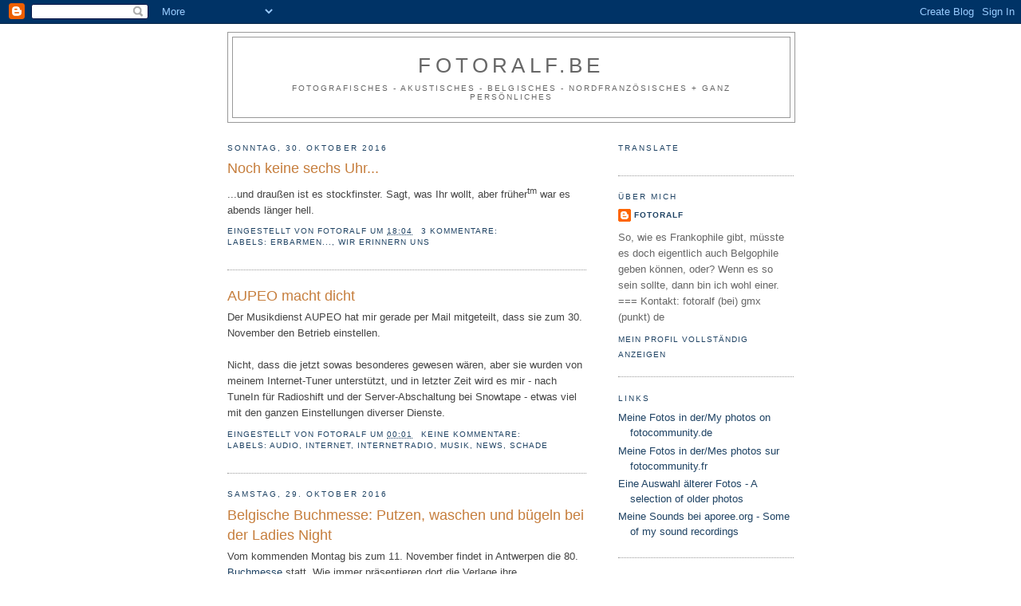

--- FILE ---
content_type: text/html; charset=UTF-8
request_url: https://the-real-fotoralf.blogspot.com/2016/10/
body_size: 18133
content:
<!DOCTYPE html>
<html dir='ltr' xmlns='http://www.w3.org/1999/xhtml' xmlns:b='http://www.google.com/2005/gml/b' xmlns:data='http://www.google.com/2005/gml/data' xmlns:expr='http://www.google.com/2005/gml/expr'>
<head>
<link href='https://www.blogger.com/static/v1/widgets/2944754296-widget_css_bundle.css' rel='stylesheet' type='text/css'/>
<meta content='text/html; charset=UTF-8' http-equiv='Content-Type'/>
<meta content='blogger' name='generator'/>
<link href='https://the-real-fotoralf.blogspot.com/favicon.ico' rel='icon' type='image/x-icon'/>
<link href='https://the-real-fotoralf.blogspot.com/2016/10/' rel='canonical'/>
<link rel="alternate" type="application/atom+xml" title="fotoralf.be - Atom" href="https://the-real-fotoralf.blogspot.com/feeds/posts/default" />
<link rel="alternate" type="application/rss+xml" title="fotoralf.be - RSS" href="https://the-real-fotoralf.blogspot.com/feeds/posts/default?alt=rss" />
<link rel="service.post" type="application/atom+xml" title="fotoralf.be - Atom" href="https://www.blogger.com/feeds/7258274856934639104/posts/default" />
<!--Can't find substitution for tag [blog.ieCssRetrofitLinks]-->
<meta content='https://the-real-fotoralf.blogspot.com/2016/10/' property='og:url'/>
<meta content='fotoralf.be' property='og:title'/>
<meta content='fotografisches - akustisches -
belgisches - nordfranzösisches + ganz persönliches' property='og:description'/>
<title>fotoralf.be: Oktober 2016</title>
<style id='page-skin-1' type='text/css'><!--
/*
-----------------------------------------------
Blogger Template Style
Name:     Minima
Designer: Douglas Bowman
URL:      www.stopdesign.com
Date:     26 Feb 2004
Updated by: Blogger Team
----------------------------------------------- */
/* Variable definitions
====================
<Variable name="bgcolor" description="Page Background Color"
type="color" default="#fff">
<Variable name="textcolor" description="Text Color"
type="color" default="#333">
<Variable name="linkcolor" description="Link Color"
type="color" default="#58a">
<Variable name="pagetitlecolor" description="Blog Title Color"
type="color" default="#666">
<Variable name="descriptioncolor" description="Blog Description Color"
type="color" default="#999">
<Variable name="titlecolor" description="Post Title Color"
type="color" default="#c60">
<Variable name="bordercolor" description="Border Color"
type="color" default="#ccc">
<Variable name="sidebarcolor" description="Sidebar Title Color"
type="color" default="#999">
<Variable name="sidebartextcolor" description="Sidebar Text Color"
type="color" default="#666">
<Variable name="visitedlinkcolor" description="Visited Link Color"
type="color" default="#999">
<Variable name="bodyfont" description="Text Font"
type="font" default="normal normal 100% Georgia, Serif">
<Variable name="headerfont" description="Sidebar Title Font"
type="font"
default="normal normal 78% 'Trebuchet MS',Trebuchet,Arial,Verdana,Sans-serif">
<Variable name="pagetitlefont" description="Blog Title Font"
type="font"
default="normal normal 200% Georgia, Serif">
<Variable name="descriptionfont" description="Blog Description Font"
type="font"
default="normal normal 78% 'Trebuchet MS', Trebuchet, Arial, Verdana, Sans-serif">
<Variable name="postfooterfont" description="Post Footer Font"
type="font"
default="normal normal 78% 'Trebuchet MS', Trebuchet, Arial, Verdana, Sans-serif">
<Variable name="startSide" description="Side where text starts in blog language"
type="automatic" default="left">
<Variable name="endSide" description="Side where text ends in blog language"
type="automatic" default="right">
*/
/* Use this with templates/template-twocol.html */
body {
background:#ffffff;
margin:0;
color:#444444;
font:x-small Georgia Serif;
font-size/* */:/**/small;
font-size: /**/small;
text-align: center;
}
a:link {
color:#1e4263;
text-decoration:none;
}
a:visited {
color:#999999;
text-decoration:none;
}
a:hover {
color:#c67e3d;
text-decoration:underline;
}
a img {
border-width:0;
}
/* Header
-----------------------------------------------
*/
#header-wrapper {
width:710px;
margin:0 auto 10px;
border:1px solid #999999;
}
#header-inner {
background-position: center;
margin-left: auto;
margin-right: auto;
}
#header {
margin: 5px;
border: 1px solid #999999;
text-align: center;
color:#666666;
}
#header h1 {
margin:5px 5px 0;
padding:15px 20px .25em;
line-height:1.2em;
text-transform:uppercase;
letter-spacing:.2em;
font: normal normal 200% Verdana, sans-serif;
}
#header a {
color:#666666;
text-decoration:none;
}
#header a:hover {
color:#666666;
}
#header .description {
margin:0 5px 5px;
padding:0 20px 15px;
max-width:700px;
text-transform:uppercase;
letter-spacing:.2em;
line-height: 1.4em;
font: normal normal 78% Verdana, sans-serif;
color: #666666;
}
#header img {
margin-left: auto;
margin-right: auto;
}
/* Outer-Wrapper
----------------------------------------------- */
#outer-wrapper {
width: 710px;
margin:0 auto;
padding:10px;
text-align:left;
font: normal normal 100% Verdana, sans-serif;
}
#main-wrapper {
width: 450px;
float: left;
word-wrap: break-word; /* fix for long text breaking sidebar float in IE */
overflow: hidden;     /* fix for long non-text content breaking IE sidebar float */
}
#sidebar-wrapper {
width: 220px;
float: right;
word-wrap: break-word; /* fix for long text breaking sidebar float in IE */
overflow: hidden;      /* fix for long non-text content breaking IE sidebar float */
}
/* Headings
----------------------------------------------- */
h2 {
margin:1.5em 0 .75em;
font:normal normal 78% Verdana, sans-serif;
line-height: 1.4em;
text-transform:uppercase;
letter-spacing:.2em;
color:#1e4263;
}
/* Posts
-----------------------------------------------
*/
h2.date-header {
margin:1.5em 0 .5em;
}
.post {
margin:.5em 0 1.5em;
border-bottom:1px dotted #999999;
padding-bottom:1.5em;
}
.post h3 {
margin:.25em 0 0;
padding:0 0 4px;
font-size:140%;
font-weight:normal;
line-height:1.4em;
color:#c67e3d;
}
.post h3 a, .post h3 a:visited, .post h3 strong {
display:block;
text-decoration:none;
color:#c67e3d;
font-weight:normal;
}
.post h3 strong, .post h3 a:hover {
color:#444444;
}
.post-body {
margin:0 0 .75em;
line-height:1.6em;
}
.post-body blockquote {
line-height:1.3em;
}
.post-footer {
margin: .75em 0;
color:#1e4263;
text-transform:uppercase;
letter-spacing:.1em;
font: normal normal 78% Verdana, sans-serif;
line-height: 1.4em;
}
.comment-link {
margin-left:.6em;
}
.post img {
padding:4px;
border:1px solid #999999;
}
.post blockquote {
margin:1em 20px;
}
.post blockquote p {
margin:.75em 0;
}
/* Comments
----------------------------------------------- */
#comments h4 {
margin:1em 0;
font-weight: bold;
line-height: 1.4em;
text-transform:uppercase;
letter-spacing:.2em;
color: #1e4263;
}
#comments-block {
margin:1em 0 1.5em;
line-height:1.6em;
}
#comments-block .comment-author {
margin:.5em 0;
}
#comments-block .comment-body {
margin:.25em 0 0;
}
#comments-block .comment-footer {
margin:-.25em 0 2em;
line-height: 1.4em;
text-transform:uppercase;
letter-spacing:.1em;
}
#comments-block .comment-body p {
margin:0 0 .75em;
}
.deleted-comment {
font-style:italic;
color:gray;
}
#blog-pager-newer-link {
float: left;
}
#blog-pager-older-link {
float: right;
}
#blog-pager {
text-align: center;
}
.feed-links {
clear: both;
line-height: 2.5em;
}
/* Sidebar Content
----------------------------------------------- */
.sidebar {
color: #666666;
line-height: 1.5em;
}
.sidebar ul {
list-style:none;
margin:0 0 0;
padding:0 0 0;
}
.sidebar li {
margin:0;
padding-top:0;
padding-right:0;
padding-bottom:.25em;
padding-left:15px;
text-indent:-15px;
line-height:1.5em;
}
.sidebar .widget, .main .widget {
border-bottom:1px dotted #999999;
margin:0 0 1.5em;
padding:0 0 1.5em;
}
.main .Blog {
border-bottom-width: 0;
}
/* Profile
----------------------------------------------- */
.profile-img {
float: left;
margin-top: 0;
margin-right: 5px;
margin-bottom: 5px;
margin-left: 0;
padding: 4px;
border: 1px solid #999999;
}
.profile-data {
margin:0;
text-transform:uppercase;
letter-spacing:.1em;
font: normal normal 78% Verdana, sans-serif;
color: #1e4263;
font-weight: bold;
line-height: 1.6em;
}
.profile-datablock {
margin:.5em 0 .5em;
}
.profile-textblock {
margin: 0.5em 0;
line-height: 1.6em;
}
.profile-link {
font: normal normal 78% Verdana, sans-serif;
text-transform: uppercase;
letter-spacing: .1em;
}
/* Footer
----------------------------------------------- */
#footer {
width:660px;
clear:both;
margin:0 auto;
padding-top:15px;
line-height: 1.6em;
text-transform:uppercase;
letter-spacing:.1em;
text-align: center;
}

--></style>
<link href='https://www.blogger.com/dyn-css/authorization.css?targetBlogID=7258274856934639104&amp;zx=bd6adc99-61fc-4c4e-84fd-7c56a99d837f' media='none' onload='if(media!=&#39;all&#39;)media=&#39;all&#39;' rel='stylesheet'/><noscript><link href='https://www.blogger.com/dyn-css/authorization.css?targetBlogID=7258274856934639104&amp;zx=bd6adc99-61fc-4c4e-84fd-7c56a99d837f' rel='stylesheet'/></noscript>
<meta name='google-adsense-platform-account' content='ca-host-pub-1556223355139109'/>
<meta name='google-adsense-platform-domain' content='blogspot.com'/>

</head>
<body>
<div class='navbar section' id='navbar'><div class='widget Navbar' data-version='1' id='Navbar1'><script type="text/javascript">
    function setAttributeOnload(object, attribute, val) {
      if(window.addEventListener) {
        window.addEventListener('load',
          function(){ object[attribute] = val; }, false);
      } else {
        window.attachEvent('onload', function(){ object[attribute] = val; });
      }
    }
  </script>
<div id="navbar-iframe-container"></div>
<script type="text/javascript" src="https://apis.google.com/js/platform.js"></script>
<script type="text/javascript">
      gapi.load("gapi.iframes:gapi.iframes.style.bubble", function() {
        if (gapi.iframes && gapi.iframes.getContext) {
          gapi.iframes.getContext().openChild({
              url: 'https://www.blogger.com/navbar/7258274856934639104?origin\x3dhttps://the-real-fotoralf.blogspot.com',
              where: document.getElementById("navbar-iframe-container"),
              id: "navbar-iframe"
          });
        }
      });
    </script><script type="text/javascript">
(function() {
var script = document.createElement('script');
script.type = 'text/javascript';
script.src = '//pagead2.googlesyndication.com/pagead/js/google_top_exp.js';
var head = document.getElementsByTagName('head')[0];
if (head) {
head.appendChild(script);
}})();
</script>
</div></div>
<div id='outer-wrapper'><div id='wrap2'>
<!-- skip links for text browsers -->
<span id='skiplinks' style='display:none;'>
<a href='#main'>skip to main </a> |
      <a href='#sidebar'>skip to sidebar</a>
</span>
<div id='header-wrapper'>
<div class='header section' id='header'><div class='widget Header' data-version='1' id='Header1'>
<div id='header-inner'>
<div class='titlewrapper'>
<h1 class='title'>
<a href='https://the-real-fotoralf.blogspot.com/'>
fotoralf.be
</a>
</h1>
</div>
<div class='descriptionwrapper'>
<p class='description'><span>fotografisches - akustisches -
belgisches - nordfranzösisches + ganz persönliches</span></p>
</div>
</div>
</div></div>
</div>
<div id='content-wrapper'>
<div id='crosscol-wrapper' style='text-align:center'>
<div class='crosscol no-items section' id='crosscol'></div>
</div>
<div id='main-wrapper'>
<div class='main section' id='main'><div class='widget Blog' data-version='1' id='Blog1'>
<div class='blog-posts hfeed'>

          <div class="date-outer">
        
<h2 class='date-header'><span>Sonntag, 30. Oktober 2016</span></h2>

          <div class="date-posts">
        
<div class='post-outer'>
<div class='post hentry uncustomized-post-template' itemprop='blogPost' itemscope='itemscope' itemtype='http://schema.org/BlogPosting'>
<meta content='7258274856934639104' itemprop='blogId'/>
<meta content='7152571823620403269' itemprop='postId'/>
<a name='7152571823620403269'></a>
<h3 class='post-title entry-title' itemprop='name'>
<a href='https://the-real-fotoralf.blogspot.com/2016/10/noch-keine-sechs-uhr.html'>Noch keine sechs Uhr...</a>
</h3>
<div class='post-header'>
<div class='post-header-line-1'></div>
</div>
<div class='post-body entry-content' id='post-body-7152571823620403269' itemprop='description articleBody'>
<span style="font-family: &quot;verdana&quot; , sans-serif;">...und <span style="font-family: &quot;verdana&quot; , sans-serif;">draußen</span> ist es stockfinster. <span style="font-family: &quot;verdana&quot; , sans-serif;">Sagt, was Ihr wollt<span style="font-family: &quot;verdana&quot; , sans-serif;">, aber </span></span>früher<sup>tm</sup> <span style="font-family: &quot;verdana&quot; , sans-serif;">war</span> es abends <span style="font-family: &quot;verdana&quot; , sans-serif;">länger hell</span>. </span>
<div style='clear: both;'></div>
</div>
<div class='post-footer'>
<div class='post-footer-line post-footer-line-1'>
<span class='post-author vcard'>
Eingestellt von
<span class='fn' itemprop='author' itemscope='itemscope' itemtype='http://schema.org/Person'>
<meta content='https://www.blogger.com/profile/11420093984335867596' itemprop='url'/>
<a class='g-profile' href='https://www.blogger.com/profile/11420093984335867596' rel='author' title='author profile'>
<span itemprop='name'>fotoralf</span>
</a>
</span>
</span>
<span class='post-timestamp'>
um
<meta content='https://the-real-fotoralf.blogspot.com/2016/10/noch-keine-sechs-uhr.html' itemprop='url'/>
<a class='timestamp-link' href='https://the-real-fotoralf.blogspot.com/2016/10/noch-keine-sechs-uhr.html' rel='bookmark' title='permanent link'><abbr class='published' itemprop='datePublished' title='2016-10-30T18:04:00+01:00'>18:04</abbr></a>
</span>
<span class='post-comment-link'>
<a class='comment-link' href='https://www.blogger.com/comment/fullpage/post/7258274856934639104/7152571823620403269' onclick=''>
3 Kommentare:
  </a>
</span>
<span class='post-icons'>
<span class='item-control blog-admin pid-749822118'>
<a href='https://www.blogger.com/post-edit.g?blogID=7258274856934639104&postID=7152571823620403269&from=pencil' title='Post bearbeiten'>
<img alt='' class='icon-action' height='18' src='https://resources.blogblog.com/img/icon18_edit_allbkg.gif' width='18'/>
</a>
</span>
</span>
<div class='post-share-buttons goog-inline-block'>
</div>
</div>
<div class='post-footer-line post-footer-line-2'>
<span class='post-labels'>
Labels:
<a href='https://the-real-fotoralf.blogspot.com/search/label/Erbarmen...' rel='tag'>Erbarmen...</a>,
<a href='https://the-real-fotoralf.blogspot.com/search/label/wir%20erinnern%20uns' rel='tag'>wir erinnern uns</a>
</span>
</div>
<div class='post-footer-line post-footer-line-3'>
<span class='post-location'>
</span>
</div>
</div>
</div>
</div>
<div class='post-outer'>
<div class='post hentry uncustomized-post-template' itemprop='blogPost' itemscope='itemscope' itemtype='http://schema.org/BlogPosting'>
<meta content='7258274856934639104' itemprop='blogId'/>
<meta content='7481330049250492552' itemprop='postId'/>
<a name='7481330049250492552'></a>
<h3 class='post-title entry-title' itemprop='name'>
<a href='https://the-real-fotoralf.blogspot.com/2016/10/aupeo-macht-dicht.html'>AUPEO macht dicht</a>
</h3>
<div class='post-header'>
<div class='post-header-line-1'></div>
</div>
<div class='post-body entry-content' id='post-body-7481330049250492552' itemprop='description articleBody'>
<span style="font-family: &quot;verdana&quot; , sans-serif;">Der Musikdienst AUPEO hat mir gerade per Mail mitgeteilt, dass sie zum 30. November den Betrieb einstellen.</span><br />
<br />
<span style="font-family: &quot;verdana&quot; , sans-serif;">Nicht, dass die jetzt sowas besonderes gewesen wären, aber sie wurden von meinem Internet-Tuner unterstützt, <span style="font-family: &quot;verdana&quot; , sans-serif;">und</span> in <span style="font-family: &quot;verdana&quot; , sans-serif;">l</span>etzter Zeit wird es mir - nach TuneIn für Radioshift und der Server-A<span style="font-family: &quot;verdana&quot; , sans-serif;">bschaltung bei </span>Snow<span style="font-family: &quot;verdana&quot; , sans-serif;">tape</span> - etwas viel mit den ganzen <span style="font-family: &quot;verdana&quot; , sans-serif;">Einstellungen diverser Dienste</span>. </span>
<div style='clear: both;'></div>
</div>
<div class='post-footer'>
<div class='post-footer-line post-footer-line-1'>
<span class='post-author vcard'>
Eingestellt von
<span class='fn' itemprop='author' itemscope='itemscope' itemtype='http://schema.org/Person'>
<meta content='https://www.blogger.com/profile/11420093984335867596' itemprop='url'/>
<a class='g-profile' href='https://www.blogger.com/profile/11420093984335867596' rel='author' title='author profile'>
<span itemprop='name'>fotoralf</span>
</a>
</span>
</span>
<span class='post-timestamp'>
um
<meta content='https://the-real-fotoralf.blogspot.com/2016/10/aupeo-macht-dicht.html' itemprop='url'/>
<a class='timestamp-link' href='https://the-real-fotoralf.blogspot.com/2016/10/aupeo-macht-dicht.html' rel='bookmark' title='permanent link'><abbr class='published' itemprop='datePublished' title='2016-10-30T00:01:00+02:00'>00:01</abbr></a>
</span>
<span class='post-comment-link'>
<a class='comment-link' href='https://www.blogger.com/comment/fullpage/post/7258274856934639104/7481330049250492552' onclick=''>
Keine Kommentare:
  </a>
</span>
<span class='post-icons'>
<span class='item-control blog-admin pid-749822118'>
<a href='https://www.blogger.com/post-edit.g?blogID=7258274856934639104&postID=7481330049250492552&from=pencil' title='Post bearbeiten'>
<img alt='' class='icon-action' height='18' src='https://resources.blogblog.com/img/icon18_edit_allbkg.gif' width='18'/>
</a>
</span>
</span>
<div class='post-share-buttons goog-inline-block'>
</div>
</div>
<div class='post-footer-line post-footer-line-2'>
<span class='post-labels'>
Labels:
<a href='https://the-real-fotoralf.blogspot.com/search/label/Audio' rel='tag'>Audio</a>,
<a href='https://the-real-fotoralf.blogspot.com/search/label/Internet' rel='tag'>Internet</a>,
<a href='https://the-real-fotoralf.blogspot.com/search/label/Internetradio' rel='tag'>Internetradio</a>,
<a href='https://the-real-fotoralf.blogspot.com/search/label/Musik' rel='tag'>Musik</a>,
<a href='https://the-real-fotoralf.blogspot.com/search/label/News' rel='tag'>News</a>,
<a href='https://the-real-fotoralf.blogspot.com/search/label/Schade' rel='tag'>Schade</a>
</span>
</div>
<div class='post-footer-line post-footer-line-3'>
<span class='post-location'>
</span>
</div>
</div>
</div>
</div>

          </div></div>
        

          <div class="date-outer">
        
<h2 class='date-header'><span>Samstag, 29. Oktober 2016</span></h2>

          <div class="date-posts">
        
<div class='post-outer'>
<div class='post hentry uncustomized-post-template' itemprop='blogPost' itemscope='itemscope' itemtype='http://schema.org/BlogPosting'>
<meta content='7258274856934639104' itemprop='blogId'/>
<meta content='5612066517963508530' itemprop='postId'/>
<a name='5612066517963508530'></a>
<h3 class='post-title entry-title' itemprop='name'>
<a href='https://the-real-fotoralf.blogspot.com/2016/10/belgische-buchmesse-putzen-waschen-und.html'>Belgische Buchmesse: Putzen, waschen und bügeln bei der Ladies Night</a>
</h3>
<div class='post-header'>
<div class='post-header-line-1'></div>
</div>
<div class='post-body entry-content' id='post-body-5612066517963508530' itemprop='description articleBody'>
<span style="font-family: &quot;verdana&quot; , sans-serif;">Vom kommenden Montag bis zum 11. November findet in Antwerpen die 80. <a href="http://www.boekenbeurs.be/" target="_blank">Buchmesse</a> statt. Wie immer präsentieren dort die Verlage ihre Neuerscheinungen und es gibt ein reichhaltiges Rahmenprogramm, zu dem auch Themenabende gehören. Dieses Jahr sind die Themen u.a. Außenpolitik, ein <span style="font-family: &quot;verdana&quot; , sans-serif;">Abend für <span style="font-family: &quot;verdana&quot; , sans-serif;">P</span>rofis</span> aus den Pf<span style="font-family: &quot;verdana&quot; , sans-serif;">l</span>egeberufen und "Ladies and Literature".</span><br />
<span style="font-family: &quot;verdana&quot; , sans-serif;"><br /></span>
<span style="font-family: &quot;verdana&quot; , sans-serif;">Letzteres wurde vom belgischen Verlagshaus <a href="http://www.lannoo.be/" target="_blank">Lanoo</a> beworben mit: "Alles, was Sie schon immer über Putzen, Waschen und Bügeln wissen wollten!"</span><br />
<span style="font-family: &quot;verdana&quot; , sans-serif;"><br /></span>
<span style="font-family: &quot;verdana&quot; , sans-serif;">Bis hierhin hätte man das noch für einen mäßig gelungenen Scherz halten können, wenn sie nicht dazu geschrieben hätten: "Wenn man Menschen fragt, was ihnen am liebsten ist, steht ein Bett mit sauberen Laken oft ganz oben auf der Liste. ... Ein sauberes Haus macht uns glücklich. Sowohl physisch als auch mental ist es angenehmer, in einem aufgeräumten, gut gelüfteten und sauberen Haus zu wohnen. Aber wie geht man das genau an?"</span><br />
<br />
<span style="font-family: &quot;verdana&quot; , sans-serif;">Die Ladies haben das wenig witzig gefunden. Ein Tweet, man habe sich wohl beim Datum geirrt und versehentlich das Thema von 1916 gepostet, war noch die mildeste Variante.</span><br />
<br />
<span style="font-family: &quot;verdana&quot; , sans-serif;">Der Verlag hat sich unterdessen entschuldigt. </span>
<div style='clear: both;'></div>
</div>
<div class='post-footer'>
<div class='post-footer-line post-footer-line-1'>
<span class='post-author vcard'>
Eingestellt von
<span class='fn' itemprop='author' itemscope='itemscope' itemtype='http://schema.org/Person'>
<meta content='https://www.blogger.com/profile/11420093984335867596' itemprop='url'/>
<a class='g-profile' href='https://www.blogger.com/profile/11420093984335867596' rel='author' title='author profile'>
<span itemprop='name'>fotoralf</span>
</a>
</span>
</span>
<span class='post-timestamp'>
um
<meta content='https://the-real-fotoralf.blogspot.com/2016/10/belgische-buchmesse-putzen-waschen-und.html' itemprop='url'/>
<a class='timestamp-link' href='https://the-real-fotoralf.blogspot.com/2016/10/belgische-buchmesse-putzen-waschen-und.html' rel='bookmark' title='permanent link'><abbr class='published' itemprop='datePublished' title='2016-10-29T18:22:00+02:00'>18:22</abbr></a>
</span>
<span class='post-comment-link'>
<a class='comment-link' href='https://www.blogger.com/comment/fullpage/post/7258274856934639104/5612066517963508530' onclick=''>
Keine Kommentare:
  </a>
</span>
<span class='post-icons'>
<span class='item-control blog-admin pid-749822118'>
<a href='https://www.blogger.com/post-edit.g?blogID=7258274856934639104&postID=5612066517963508530&from=pencil' title='Post bearbeiten'>
<img alt='' class='icon-action' height='18' src='https://resources.blogblog.com/img/icon18_edit_allbkg.gif' width='18'/>
</a>
</span>
</span>
<div class='post-share-buttons goog-inline-block'>
</div>
</div>
<div class='post-footer-line post-footer-line-2'>
<span class='post-labels'>
Labels:
<a href='https://the-real-fotoralf.blogspot.com/search/label/Antwerpen' rel='tag'>Antwerpen</a>,
<a href='https://the-real-fotoralf.blogspot.com/search/label/Belgien' rel='tag'>Belgien</a>,
<a href='https://the-real-fotoralf.blogspot.com/search/label/B%C3%BCcher' rel='tag'>Bücher</a>,
<a href='https://the-real-fotoralf.blogspot.com/search/label/Erbarmen...' rel='tag'>Erbarmen...</a>,
<a href='https://the-real-fotoralf.blogspot.com/search/label/Kultur' rel='tag'>Kultur</a>,
<a href='https://the-real-fotoralf.blogspot.com/search/label/Realsatire' rel='tag'>Realsatire</a>
</span>
</div>
<div class='post-footer-line post-footer-line-3'>
<span class='post-location'>
</span>
</div>
</div>
</div>
</div>

          </div></div>
        

          <div class="date-outer">
        
<h2 class='date-header'><span>Donnerstag, 27. Oktober 2016</span></h2>

          <div class="date-posts">
        
<div class='post-outer'>
<div class='post hentry uncustomized-post-template' itemprop='blogPost' itemscope='itemscope' itemtype='http://schema.org/BlogPosting'>
<meta content='7258274856934639104' itemprop='blogId'/>
<meta content='8458231405001078918' itemprop='postId'/>
<a name='8458231405001078918'></a>
<h3 class='post-title entry-title' itemprop='name'>
<a href='https://the-real-fotoralf.blogspot.com/2016/10/keine-schnellschusse-bei-der-fn.html'>Keine Schnellschüsse bei der FN</a>
</h3>
<div class='post-header'>
<div class='post-header-line-1'></div>
</div>
<div class='post-body entry-content' id='post-body-8458231405001078918' itemprop='description articleBody'>
<span style="font-family: Verdana,sans-serif;">Bei der <i>Fabrique Nationale</i> (FN), dem Waffenhersteller im belgischen Herstal, hängt der Haussegen zwischen Direktion und Beschäftigten schon länger schief. Vorgestern haben die Mitarbeiter die Direktion ausgesperrt. Die ist daraufhin heute Morgen mit dem Gerichtsvollzieher und einer gerichtlichen Verfügung angerückt, ihr wieder den Zutritt zum&nbsp; Werk zu gewähren.&nbsp;</span><br />
<br />
<span style="font-family: Verdana,sans-serif;">Diese Verfügung, meinten die Arbeiter, müsse man erst einmal in Ruhe durchlesen. Das haben sie dann auch getan. Nacheinander. Alle vierhundert.&nbsp; </span>
<div style='clear: both;'></div>
</div>
<div class='post-footer'>
<div class='post-footer-line post-footer-line-1'>
<span class='post-author vcard'>
Eingestellt von
<span class='fn' itemprop='author' itemscope='itemscope' itemtype='http://schema.org/Person'>
<meta content='https://www.blogger.com/profile/11420093984335867596' itemprop='url'/>
<a class='g-profile' href='https://www.blogger.com/profile/11420093984335867596' rel='author' title='author profile'>
<span itemprop='name'>fotoralf</span>
</a>
</span>
</span>
<span class='post-timestamp'>
um
<meta content='https://the-real-fotoralf.blogspot.com/2016/10/keine-schnellschusse-bei-der-fn.html' itemprop='url'/>
<a class='timestamp-link' href='https://the-real-fotoralf.blogspot.com/2016/10/keine-schnellschusse-bei-der-fn.html' rel='bookmark' title='permanent link'><abbr class='published' itemprop='datePublished' title='2016-10-27T14:49:00+02:00'>14:49</abbr></a>
</span>
<span class='post-comment-link'>
<a class='comment-link' href='https://www.blogger.com/comment/fullpage/post/7258274856934639104/8458231405001078918' onclick=''>
Keine Kommentare:
  </a>
</span>
<span class='post-icons'>
<span class='item-control blog-admin pid-749822118'>
<a href='https://www.blogger.com/post-edit.g?blogID=7258274856934639104&postID=8458231405001078918&from=pencil' title='Post bearbeiten'>
<img alt='' class='icon-action' height='18' src='https://resources.blogblog.com/img/icon18_edit_allbkg.gif' width='18'/>
</a>
</span>
</span>
<div class='post-share-buttons goog-inline-block'>
</div>
</div>
<div class='post-footer-line post-footer-line-2'>
<span class='post-labels'>
Labels:
<a href='https://the-real-fotoralf.blogspot.com/search/label/Belgien' rel='tag'>Belgien</a>,
<a href='https://the-real-fotoralf.blogspot.com/search/label/Industrie' rel='tag'>Industrie</a>,
<a href='https://the-real-fotoralf.blogspot.com/search/label/Land%20und%20Leute' rel='tag'>Land und Leute</a>,
<a href='https://the-real-fotoralf.blogspot.com/search/label/L%C3%BCttich' rel='tag'>Lüttich</a>,
<a href='https://the-real-fotoralf.blogspot.com/search/label/Nett...' rel='tag'>Nett...</a>
</span>
</div>
<div class='post-footer-line post-footer-line-3'>
<span class='post-location'>
</span>
</div>
</div>
</div>
</div>
<div class='post-outer'>
<div class='post hentry uncustomized-post-template' itemprop='blogPost' itemscope='itemscope' itemtype='http://schema.org/BlogPosting'>
<meta content='7258274856934639104' itemprop='blogId'/>
<meta content='3804506490007687807' itemprop='postId'/>
<a name='3804506490007687807'></a>
<h3 class='post-title entry-title' itemprop='name'>
<a href='https://the-real-fotoralf.blogspot.com/2016/10/ceta-und-mordio.html'>Ceta und Mordio</a>
</h3>
<div class='post-header'>
<div class='post-header-line-1'></div>
</div>
<div class='post-body entry-content' id='post-body-3804506490007687807' itemprop='description articleBody'>
<span style="font-family: Verdana,sans-serif;">Und dafür der ganze Aufstand?</span><br />
<br />
<div style='clear: both;'></div>
</div>
<div class='post-footer'>
<div class='post-footer-line post-footer-line-1'>
<span class='post-author vcard'>
Eingestellt von
<span class='fn' itemprop='author' itemscope='itemscope' itemtype='http://schema.org/Person'>
<meta content='https://www.blogger.com/profile/11420093984335867596' itemprop='url'/>
<a class='g-profile' href='https://www.blogger.com/profile/11420093984335867596' rel='author' title='author profile'>
<span itemprop='name'>fotoralf</span>
</a>
</span>
</span>
<span class='post-timestamp'>
um
<meta content='https://the-real-fotoralf.blogspot.com/2016/10/ceta-und-mordio.html' itemprop='url'/>
<a class='timestamp-link' href='https://the-real-fotoralf.blogspot.com/2016/10/ceta-und-mordio.html' rel='bookmark' title='permanent link'><abbr class='published' itemprop='datePublished' title='2016-10-27T14:36:00+02:00'>14:36</abbr></a>
</span>
<span class='post-comment-link'>
<a class='comment-link' href='https://www.blogger.com/comment/fullpage/post/7258274856934639104/3804506490007687807' onclick=''>
Keine Kommentare:
  </a>
</span>
<span class='post-icons'>
<span class='item-control blog-admin pid-749822118'>
<a href='https://www.blogger.com/post-edit.g?blogID=7258274856934639104&postID=3804506490007687807&from=pencil' title='Post bearbeiten'>
<img alt='' class='icon-action' height='18' src='https://resources.blogblog.com/img/icon18_edit_allbkg.gif' width='18'/>
</a>
</span>
</span>
<div class='post-share-buttons goog-inline-block'>
</div>
</div>
<div class='post-footer-line post-footer-line-2'>
<span class='post-labels'>
Labels:
<a href='https://the-real-fotoralf.blogspot.com/search/label/Belgien' rel='tag'>Belgien</a>,
<a href='https://the-real-fotoralf.blogspot.com/search/label/Br%C3%BCssel' rel='tag'>Brüssel</a>,
<a href='https://the-real-fotoralf.blogspot.com/search/label/Schade' rel='tag'>Schade</a>
</span>
</div>
<div class='post-footer-line post-footer-line-3'>
<span class='post-location'>
</span>
</div>
</div>
</div>
</div>

          </div></div>
        

          <div class="date-outer">
        
<h2 class='date-header'><span>Dienstag, 25. Oktober 2016</span></h2>

          <div class="date-posts">
        
<div class='post-outer'>
<div class='post hentry uncustomized-post-template' itemprop='blogPost' itemscope='itemscope' itemtype='http://schema.org/BlogPosting'>
<meta content='https://blogger.googleusercontent.com/img/b/R29vZ2xl/AVvXsEhBeFpBZSVaSaCCSg_XH5b8zqh35oDFmVA9ccdHZAKiHVRQGPpDLCXo8ZG8M9Qn7jnT9hs6kMzF5tJJWqj1XI4uh-nqVdr63eHTCPFeWba_MkzNWR6COnoNfyI34FvgKax-RPDwh1wxGrE/s400/belge.jpg' itemprop='image_url'/>
<meta content='7258274856934639104' itemprop='blogId'/>
<meta content='352864907460515514' itemprop='postId'/>
<a name='352864907460515514'></a>
<h3 class='post-title entry-title' itemprop='name'>
<a href='https://the-real-fotoralf.blogspot.com/2016/10/alle-es-wagt-eine-eu-kommission-die-von.html'>Danke, furchtloser Belgier!</a>
</h3>
<div class='post-header'>
<div class='post-header-line-1'></div>
</div>
<div class='post-body entry-content' id='post-body-352864907460515514' itemprop='description articleBody'>
<div class="separator" style="clear: both; text-align: center;">
<a href="https://blogger.googleusercontent.com/img/b/R29vZ2xl/AVvXsEhBeFpBZSVaSaCCSg_XH5b8zqh35oDFmVA9ccdHZAKiHVRQGPpDLCXo8ZG8M9Qn7jnT9hs6kMzF5tJJWqj1XI4uh-nqVdr63eHTCPFeWba_MkzNWR6COnoNfyI34FvgKax-RPDwh1wxGrE/s1600/belge.jpg" imageanchor="1" style="clear: left; float: left; margin-bottom: 1em; margin-right: 1em;"><img border="0" height="400" src="https://blogger.googleusercontent.com/img/b/R29vZ2xl/AVvXsEhBeFpBZSVaSaCCSg_XH5b8zqh35oDFmVA9ccdHZAKiHVRQGPpDLCXo8ZG8M9Qn7jnT9hs6kMzF5tJJWqj1XI4uh-nqVdr63eHTCPFeWba_MkzNWR6COnoNfyI34FvgKax-RPDwh1wxGrE/s400/belge.jpg" width="253" /></a></div>
<div class="separator" style="clear: both; text-align: center;">
</div>
<span style="font-family: &quot;verdana&quot; , sans-serif;">Alle&nbsp;Welt&nbsp;regt&nbsp;sich&nbsp;auf,&nbsp;dass&nbsp;ein&nbsp;demokratisch&nbsp;gewähltes Regionalparlament es wagt, eine EU-Kommission, die von den Regierungen der Mitgliedsstaaten nach Gutsherrenart besetzt wird, in die Schranken zu weisen.&nbsp;</span><br />
<br />
<span style="font-family: &quot;verdana&quot; , sans-serif;"><span style="font-family: &quot;verdana&quot; , sans-serif;">Die Voraussetzungen dafür, dass die Wallonen <span style="font-family: &quot;verdana&quot; , sans-serif;">bei Ceta derart <span style="font-family: &quot;verdana&quot; , sans-serif;">beherzt dazwischen gehen konnten, </span></span>haben <span style="font-family: &quot;verdana&quot; , sans-serif;">s</span>ie übrigens <span style="font-family: &quot;verdana&quot; , sans-serif;">nicht</span> selbst geschaffen. Das waren die Flamen, <span style="font-family: &quot;verdana&quot; , sans-serif;">die <span style="font-family: &quot;verdana&quot; , sans-serif;">im Lauf der Jahre </span></span></span>immer wieder neue Staatsreformen er<span style="font-family: &quot;verdana&quot; , sans-serif;">zwungen</span> haben, um </span><span style="font-family: &quot;verdana&quot; , sans-serif;"><span style="font-family: &quot;verdana&quot; , sans-serif;">den Regionalparlamenten <span style="font-family: &quot;verdana&quot; , sans-serif;">mehr</span> Macht zu geben und </span>die Föderalregierung zu schwäche<span style="font-family: &quot;verdana&quot; , sans-serif;">n</span>. Das war natürlich nur dazu gedacht, dass sie ungestört ihr separatistisches Süppchen kochen können.&nbsp;</span><br />
<br />
<span style="font-family: &quot;verdana&quot; , sans-serif;">Jetzt<span style="font-family: &quot;verdana&quot; , sans-serif;">, wo <span style="font-family: &quot;verdana&quot; , sans-serif;">sie auch ein</span>mal <span style="font-family: &quot;verdana&quot; , sans-serif;">ein <span style="font-family: &quot;verdana&quot; , sans-serif;">V</span></span>eto einstecken müssen, ist das Geschrei in Flandern g<span style="font-family: &quot;verdana&quot; , sans-serif;">roß. </span></span>Dass <span style="font-family: &quot;verdana&quot; , sans-serif;">sie <span style="font-family: &quot;verdana&quot; , sans-serif;">selbst</span></span> <span style="font-family: &quot;verdana&quot; , sans-serif;">irgendwann </span>einen großen Löffel ihrer eigenen Medizin verabreich<span style="font-family: &quot;verdana&quot; , sans-serif;">t</span> <span style="font-family: &quot;verdana&quot; , sans-serif;">bekämen</span>, <span style="font-family: &quot;verdana&quot; , sans-serif;">hatten sie o</span>ffenbar nicht <span style="font-family: &quot;verdana&quot; , sans-serif;">ein<span style="font-family: &quot;verdana&quot; , sans-serif;">kalkuliert</span></span>.&nbsp; </span>
<div style='clear: both;'></div>
</div>
<div class='post-footer'>
<div class='post-footer-line post-footer-line-1'>
<span class='post-author vcard'>
Eingestellt von
<span class='fn' itemprop='author' itemscope='itemscope' itemtype='http://schema.org/Person'>
<meta content='https://www.blogger.com/profile/11420093984335867596' itemprop='url'/>
<a class='g-profile' href='https://www.blogger.com/profile/11420093984335867596' rel='author' title='author profile'>
<span itemprop='name'>fotoralf</span>
</a>
</span>
</span>
<span class='post-timestamp'>
um
<meta content='https://the-real-fotoralf.blogspot.com/2016/10/alle-es-wagt-eine-eu-kommission-die-von.html' itemprop='url'/>
<a class='timestamp-link' href='https://the-real-fotoralf.blogspot.com/2016/10/alle-es-wagt-eine-eu-kommission-die-von.html' rel='bookmark' title='permanent link'><abbr class='published' itemprop='datePublished' title='2016-10-25T15:46:00+02:00'>15:46</abbr></a>
</span>
<span class='post-comment-link'>
<a class='comment-link' href='https://www.blogger.com/comment/fullpage/post/7258274856934639104/352864907460515514' onclick=''>
Keine Kommentare:
  </a>
</span>
<span class='post-icons'>
<span class='item-control blog-admin pid-749822118'>
<a href='https://www.blogger.com/post-edit.g?blogID=7258274856934639104&postID=352864907460515514&from=pencil' title='Post bearbeiten'>
<img alt='' class='icon-action' height='18' src='https://resources.blogblog.com/img/icon18_edit_allbkg.gif' width='18'/>
</a>
</span>
</span>
<div class='post-share-buttons goog-inline-block'>
</div>
</div>
<div class='post-footer-line post-footer-line-2'>
<span class='post-labels'>
Labels:
<a href='https://the-real-fotoralf.blogspot.com/search/label/Belgien' rel='tag'>Belgien</a>,
<a href='https://the-real-fotoralf.blogspot.com/search/label/Land%20und%20Leute' rel='tag'>Land und Leute</a>,
<a href='https://the-real-fotoralf.blogspot.com/search/label/wir%20staunen...' rel='tag'>wir staunen...</a>
</span>
</div>
<div class='post-footer-line post-footer-line-3'>
<span class='post-location'>
</span>
</div>
</div>
</div>
</div>

          </div></div>
        

          <div class="date-outer">
        
<h2 class='date-header'><span>Sonntag, 23. Oktober 2016</span></h2>

          <div class="date-posts">
        
<div class='post-outer'>
<div class='post hentry uncustomized-post-template' itemprop='blogPost' itemscope='itemscope' itemtype='http://schema.org/BlogPosting'>
<meta content='7258274856934639104' itemprop='blogId'/>
<meta content='3972505787425013943' itemprop='postId'/>
<a name='3972505787425013943'></a>
<h3 class='post-title entry-title' itemprop='name'>
<a href='https://the-real-fotoralf.blogspot.com/2016/10/radio-france-keine-langeweile.html'>Radio France - keine Langeweile</a>
</h3>
<div class='post-header'>
<div class='post-header-line-1'></div>
</div>
<div class='post-body entry-content' id='post-body-3972505787425013943' itemprop='description articleBody'>
<span style="font-family: Verdana,sans-serif;">Bei Radio France gibt es immer etwas Neues. Nein, sie haben nicht schon wieder sämtliche Satellitenkanäle geändert, sondern zur Abwechslung alle Adressen der Internet-Streams.&nbsp;</span><br />
<br />
<span style="font-family: Verdana,sans-serif;">Die Liste der neuen URL gibt es -&gt; <a href="http://www.radiofrance.fr/sites/default/files/pages_uploaded_files/radio_france_-_adresses_flux_mp3_-_octobre_2016.pdf" target="_blank">hier</a>. </span><br />
<span style="font-family: Verdana,sans-serif;"><br /></span>
<span style="font-family: Verdana,sans-serif;">Immerhin gibt es auch etwas positives zu vermelden: die Bitraten der FIP-Spartenkanäle sind von 128 auf 192 kbps heraufgesetzt worden. Die des eigentlichen Programms hingegen nicht. Tolle Logik!</span><br />
<br />
<div style='clear: both;'></div>
</div>
<div class='post-footer'>
<div class='post-footer-line post-footer-line-1'>
<span class='post-author vcard'>
Eingestellt von
<span class='fn' itemprop='author' itemscope='itemscope' itemtype='http://schema.org/Person'>
<meta content='https://www.blogger.com/profile/11420093984335867596' itemprop='url'/>
<a class='g-profile' href='https://www.blogger.com/profile/11420093984335867596' rel='author' title='author profile'>
<span itemprop='name'>fotoralf</span>
</a>
</span>
</span>
<span class='post-timestamp'>
um
<meta content='https://the-real-fotoralf.blogspot.com/2016/10/radio-france-keine-langeweile.html' itemprop='url'/>
<a class='timestamp-link' href='https://the-real-fotoralf.blogspot.com/2016/10/radio-france-keine-langeweile.html' rel='bookmark' title='permanent link'><abbr class='published' itemprop='datePublished' title='2016-10-23T11:25:00+02:00'>11:25</abbr></a>
</span>
<span class='post-comment-link'>
<a class='comment-link' href='https://www.blogger.com/comment/fullpage/post/7258274856934639104/3972505787425013943' onclick=''>
Keine Kommentare:
  </a>
</span>
<span class='post-icons'>
<span class='item-control blog-admin pid-749822118'>
<a href='https://www.blogger.com/post-edit.g?blogID=7258274856934639104&postID=3972505787425013943&from=pencil' title='Post bearbeiten'>
<img alt='' class='icon-action' height='18' src='https://resources.blogblog.com/img/icon18_edit_allbkg.gif' width='18'/>
</a>
</span>
</span>
<div class='post-share-buttons goog-inline-block'>
</div>
</div>
<div class='post-footer-line post-footer-line-2'>
<span class='post-labels'>
Labels:
<a href='https://the-real-fotoralf.blogspot.com/search/label/Audio' rel='tag'>Audio</a>,
<a href='https://the-real-fotoralf.blogspot.com/search/label/Frankreich' rel='tag'>Frankreich</a>,
<a href='https://the-real-fotoralf.blogspot.com/search/label/H%C3%B6rtipp' rel='tag'>Hörtipp</a>,
<a href='https://the-real-fotoralf.blogspot.com/search/label/Internetradio' rel='tag'>Internetradio</a>,
<a href='https://the-real-fotoralf.blogspot.com/search/label/Kultur' rel='tag'>Kultur</a>,
<a href='https://the-real-fotoralf.blogspot.com/search/label/News' rel='tag'>News</a>,
<a href='https://the-real-fotoralf.blogspot.com/search/label/Radio' rel='tag'>Radio</a>,
<a href='https://the-real-fotoralf.blogspot.com/search/label/wir%20lernen...' rel='tag'>wir lernen...</a>
</span>
</div>
<div class='post-footer-line post-footer-line-3'>
<span class='post-location'>
</span>
</div>
</div>
</div>
</div>

          </div></div>
        

          <div class="date-outer">
        
<h2 class='date-header'><span>Dienstag, 11. Oktober 2016</span></h2>

          <div class="date-posts">
        
<div class='post-outer'>
<div class='post hentry uncustomized-post-template' itemprop='blogPost' itemscope='itemscope' itemtype='http://schema.org/BlogPosting'>
<meta content='7258274856934639104' itemprop='blogId'/>
<meta content='7910770085988946716' itemprop='postId'/>
<a name='7910770085988946716'></a>
<h3 class='post-title entry-title' itemprop='name'>
<a href='https://the-real-fotoralf.blogspot.com/2016/10/168-millionen-euro.html'>168 Millionen Euro</a>
</h3>
<div class='post-header'>
<div class='post-header-line-1'></div>
</div>
<div class='post-body entry-content' id='post-body-7910770085988946716' itemprop='description articleBody'>
<span style="font-family: Verdana,sans-serif;">Ein Belgier hat heute Abend bei Euromillions den Jackpot abgeräumt. 168 Millionen Euro! Was um Himmels Willen soll jemand mit 168 Millionen Euro? Der hat doch keine ruhige Minute mehr und landet binnen eines Jahres im Knast oder in der Klapse. </span>
<div style='clear: both;'></div>
</div>
<div class='post-footer'>
<div class='post-footer-line post-footer-line-1'>
<span class='post-author vcard'>
Eingestellt von
<span class='fn' itemprop='author' itemscope='itemscope' itemtype='http://schema.org/Person'>
<meta content='https://www.blogger.com/profile/11420093984335867596' itemprop='url'/>
<a class='g-profile' href='https://www.blogger.com/profile/11420093984335867596' rel='author' title='author profile'>
<span itemprop='name'>fotoralf</span>
</a>
</span>
</span>
<span class='post-timestamp'>
um
<meta content='https://the-real-fotoralf.blogspot.com/2016/10/168-millionen-euro.html' itemprop='url'/>
<a class='timestamp-link' href='https://the-real-fotoralf.blogspot.com/2016/10/168-millionen-euro.html' rel='bookmark' title='permanent link'><abbr class='published' itemprop='datePublished' title='2016-10-11T23:32:00+02:00'>23:32</abbr></a>
</span>
<span class='post-comment-link'>
<a class='comment-link' href='https://www.blogger.com/comment/fullpage/post/7258274856934639104/7910770085988946716' onclick=''>
Keine Kommentare:
  </a>
</span>
<span class='post-icons'>
<span class='item-control blog-admin pid-749822118'>
<a href='https://www.blogger.com/post-edit.g?blogID=7258274856934639104&postID=7910770085988946716&from=pencil' title='Post bearbeiten'>
<img alt='' class='icon-action' height='18' src='https://resources.blogblog.com/img/icon18_edit_allbkg.gif' width='18'/>
</a>
</span>
</span>
<div class='post-share-buttons goog-inline-block'>
</div>
</div>
<div class='post-footer-line post-footer-line-2'>
<span class='post-labels'>
Labels:
<a href='https://the-real-fotoralf.blogspot.com/search/label/Belgien' rel='tag'>Belgien</a>,
<a href='https://the-real-fotoralf.blogspot.com/search/label/Die%20spinnen...' rel='tag'>Die spinnen...</a>,
<a href='https://the-real-fotoralf.blogspot.com/search/label/Erbarmen...' rel='tag'>Erbarmen...</a>
</span>
</div>
<div class='post-footer-line post-footer-line-3'>
<span class='post-location'>
</span>
</div>
</div>
</div>
</div>

          </div></div>
        

          <div class="date-outer">
        
<h2 class='date-header'><span>Montag, 3. Oktober 2016</span></h2>

          <div class="date-posts">
        
<div class='post-outer'>
<div class='post hentry uncustomized-post-template' itemprop='blogPost' itemscope='itemscope' itemtype='http://schema.org/BlogPosting'>
<meta content='https://blogger.googleusercontent.com/img/b/R29vZ2xl/AVvXsEj9mmtVtAeBLejncP5Yxc93aAAoECx6331UCGYnXkI5KiCykUbMMe6e2GO7Lw2jHilvlugkwtWBuJKkzsDL2tbX9QWHvr65ugPnOqFkbUCUrBZXtf9MZ0Rw6aCPjN9GxL81ATkW_HZAFRY/s400/D-16-02610.jpg' itemprop='image_url'/>
<meta content='7258274856934639104' itemprop='blogId'/>
<meta content='801198167250523691' itemprop='postId'/>
<a name='801198167250523691'></a>
<h3 class='post-title entry-title' itemprop='name'>
<a href='https://the-real-fotoralf.blogspot.com/2016/10/vom-himmel-hoch_3.html'>Vom Himmel hoch...</a>
</h3>
<div class='post-header'>
<div class='post-header-line-1'></div>
</div>
<div class='post-body entry-content' id='post-body-801198167250523691' itemprop='description articleBody'>
<span style="font-family: Verdana,sans-serif;">Na gut, nicht ganz, aber der Mont d'Hubert, gleich hinter dem Cap Blanc Nez, ist der höchste Punkt weit und breit, und an einem klaren Tag ist die Aussicht schon beeindruckend.</span><br />
<span style="font-family: Verdana,sans-serif;"><br /></span>
<span style="font-family: Verdana,sans-serif;">Ein Blick über Blanc Nez in Richtung Dover:</span><br />
<br />
<div class="separator" style="clear: both; text-align: center;">
<a href="https://blogger.googleusercontent.com/img/b/R29vZ2xl/AVvXsEj9mmtVtAeBLejncP5Yxc93aAAoECx6331UCGYnXkI5KiCykUbMMe6e2GO7Lw2jHilvlugkwtWBuJKkzsDL2tbX9QWHvr65ugPnOqFkbUCUrBZXtf9MZ0Rw6aCPjN9GxL81ATkW_HZAFRY/s1600/D-16-02610.jpg" imageanchor="1" style="clear: left; float: left; margin-bottom: 1em; margin-right: 1em;"><img border="0" height="265" src="https://blogger.googleusercontent.com/img/b/R29vZ2xl/AVvXsEj9mmtVtAeBLejncP5Yxc93aAAoECx6331UCGYnXkI5KiCykUbMMe6e2GO7Lw2jHilvlugkwtWBuJKkzsDL2tbX9QWHvr65ugPnOqFkbUCUrBZXtf9MZ0Rw6aCPjN9GxL81ATkW_HZAFRY/s400/D-16-02610.jpg" width="400" /></a></div>
<span style="font-family: Verdana,sans-serif;">...und&nbsp;etwas&nbsp;weiter&nbsp;rechts&nbsp;die&nbsp;beiden&nbsp;Spirits. Wenn man das Bild durch Anklicken vergrößert, sieht man am Horizont die Windgeneratoren des Thanet-Windparks vor Ramsgate, in etwa 50 km Entfernung:</span><br />
<br />
<div class="separator" style="clear: both; text-align: center;">
<a href="https://blogger.googleusercontent.com/img/b/R29vZ2xl/AVvXsEiBXplib17XpQN09c_dwCogsUEpCEGLsfMAL1OiqoJOgZINrCrzavdtTfivk4BzQkahAxU4llGtrrqUCWBLsK_TeyiMLgUKuavu6M0D2R1CvJrunKzScEEX3alsvp7I7_AhyphenhyphenH5fNV2rv1w/s1600/D-16-02631.jpg" imageanchor="1" style="clear: left; float: left; margin-bottom: 1em; margin-right: 1em;"><img border="0" height="273" src="https://blogger.googleusercontent.com/img/b/R29vZ2xl/AVvXsEiBXplib17XpQN09c_dwCogsUEpCEGLsfMAL1OiqoJOgZINrCrzavdtTfivk4BzQkahAxU4llGtrrqUCWBLsK_TeyiMLgUKuavu6M0D2R1CvJrunKzScEEX3alsvp7I7_AhyphenhyphenH5fNV2rv1w/s400/D-16-02631.jpg" width="400" /></a></div>
<span style="font-family: Verdana,sans-serif;">Escalles&nbsp;(62),&nbsp;2.10.2016&nbsp;-&nbsp;Pentax&nbsp;K-3, 55 - 300 mm</span><br />
<div style='clear: both;'></div>
</div>
<div class='post-footer'>
<div class='post-footer-line post-footer-line-1'>
<span class='post-author vcard'>
Eingestellt von
<span class='fn' itemprop='author' itemscope='itemscope' itemtype='http://schema.org/Person'>
<meta content='https://www.blogger.com/profile/11420093984335867596' itemprop='url'/>
<a class='g-profile' href='https://www.blogger.com/profile/11420093984335867596' rel='author' title='author profile'>
<span itemprop='name'>fotoralf</span>
</a>
</span>
</span>
<span class='post-timestamp'>
um
<meta content='https://the-real-fotoralf.blogspot.com/2016/10/vom-himmel-hoch_3.html' itemprop='url'/>
<a class='timestamp-link' href='https://the-real-fotoralf.blogspot.com/2016/10/vom-himmel-hoch_3.html' rel='bookmark' title='permanent link'><abbr class='published' itemprop='datePublished' title='2016-10-03T00:03:00+02:00'>00:03</abbr></a>
</span>
<span class='post-comment-link'>
<a class='comment-link' href='https://www.blogger.com/comment/fullpage/post/7258274856934639104/801198167250523691' onclick=''>
Keine Kommentare:
  </a>
</span>
<span class='post-icons'>
<span class='item-control blog-admin pid-749822118'>
<a href='https://www.blogger.com/post-edit.g?blogID=7258274856934639104&postID=801198167250523691&from=pencil' title='Post bearbeiten'>
<img alt='' class='icon-action' height='18' src='https://resources.blogblog.com/img/icon18_edit_allbkg.gif' width='18'/>
</a>
</span>
</span>
<div class='post-share-buttons goog-inline-block'>
</div>
</div>
<div class='post-footer-line post-footer-line-2'>
<span class='post-labels'>
Labels:
<a href='https://the-real-fotoralf.blogspot.com/search/label/Calais' rel='tag'>Calais</a>,
<a href='https://the-real-fotoralf.blogspot.com/search/label/Dover' rel='tag'>Dover</a>,
<a href='https://the-real-fotoralf.blogspot.com/search/label/Frankreich' rel='tag'>Frankreich</a>,
<a href='https://the-real-fotoralf.blogspot.com/search/label/Gro%C3%9Fbritannien' rel='tag'>Großbritannien</a>,
<a href='https://the-real-fotoralf.blogspot.com/search/label/Maritimes' rel='tag'>Maritimes</a>,
<a href='https://the-real-fotoralf.blogspot.com/search/label/Nordfrankreich' rel='tag'>Nordfrankreich</a>
</span>
</div>
<div class='post-footer-line post-footer-line-3'>
<span class='post-location'>
</span>
</div>
</div>
</div>
</div>

          </div></div>
        

          <div class="date-outer">
        
<h2 class='date-header'><span>Sonntag, 2. Oktober 2016</span></h2>

          <div class="date-posts">
        
<div class='post-outer'>
<div class='post hentry uncustomized-post-template' itemprop='blogPost' itemscope='itemscope' itemtype='http://schema.org/BlogPosting'>
<meta content='https://blogger.googleusercontent.com/img/b/R29vZ2xl/AVvXsEjF1rwjwYjA3H-zvBPsM72dbFof06cPYViLYWrc8xLUp6ng9d5xsxIdGedrRHt_C9W9OhlhaXWeRktaptTzfFX5Kx6YUL5Uxb3zcUZaNlyuBy5UlF-IHfkQkpUAKA9JggkMk8Gz-QEWlbM/s400/D-16-02266.jpg' itemprop='image_url'/>
<meta content='7258274856934639104' itemprop='blogId'/>
<meta content='648970650578620949' itemprop='postId'/>
<a name='648970650578620949'></a>
<h3 class='post-title entry-title' itemprop='name'>
<a href='https://the-real-fotoralf.blogspot.com/2016/10/die-spinnen-die-briten.html'>Die spinnen, die Briten...</a>
</h3>
<div class='post-header'>
<div class='post-header-line-1'></div>
</div>
<div class='post-body entry-content' id='post-body-648970650578620949' itemprop='description articleBody'>
<div class="separator" style="clear: both; text-align: center;">
<a href="https://blogger.googleusercontent.com/img/b/R29vZ2xl/AVvXsEjF1rwjwYjA3H-zvBPsM72dbFof06cPYViLYWrc8xLUp6ng9d5xsxIdGedrRHt_C9W9OhlhaXWeRktaptTzfFX5Kx6YUL5Uxb3zcUZaNlyuBy5UlF-IHfkQkpUAKA9JggkMk8Gz-QEWlbM/s1600/D-16-02266.jpg" imageanchor="1" style="clear: left; float: left; margin-bottom: 1em; margin-right: 1em;"><img border="0" height="341" src="https://blogger.googleusercontent.com/img/b/R29vZ2xl/AVvXsEjF1rwjwYjA3H-zvBPsM72dbFof06cPYViLYWrc8xLUp6ng9d5xsxIdGedrRHt_C9W9OhlhaXWeRktaptTzfFX5Kx6YUL5Uxb3zcUZaNlyuBy5UlF-IHfkQkpUAKA9JggkMk8Gz-QEWlbM/s400/D-16-02266.jpg" width="400" /></a></div>
<br />
<div class="separator" style="clear: both; text-align: center;">
<a href="https://blogger.googleusercontent.com/img/b/R29vZ2xl/AVvXsEhMHEaETyqAsRI9oCPJFyh8nQjmyfOROGKBLbO0Qu7qTLjaHMsOJQUHdGyuCTNBw1M9WRa9N8EKyNIlMEfwRwmKI1O9-HO9Pat3ANiIneUhBQ5n_N5vC-LENHhmrKUaTCPpgP66JeebwyA/s1600/D-16-02267.jpg" imageanchor="1" style="clear: left; float: left; margin-bottom: 1em; margin-right: 1em;"><img border="0" height="341" src="https://blogger.googleusercontent.com/img/b/R29vZ2xl/AVvXsEhMHEaETyqAsRI9oCPJFyh8nQjmyfOROGKBLbO0Qu7qTLjaHMsOJQUHdGyuCTNBw1M9WRa9N8EKyNIlMEfwRwmKI1O9-HO9Pat3ANiIneUhBQ5n_N5vC-LENHhmrKUaTCPpgP66JeebwyA/s400/D-16-02267.jpg" width="400" /></a></div>
<span style="font-family: &quot;verdana&quot; , sans-serif;">Hampton&nbsp;(Kent)&nbsp;GB&nbsp;-&nbsp;Pentax&nbsp;K-3, 18-135 mm</span>
<div style='clear: both;'></div>
</div>
<div class='post-footer'>
<div class='post-footer-line post-footer-line-1'>
<span class='post-author vcard'>
Eingestellt von
<span class='fn' itemprop='author' itemscope='itemscope' itemtype='http://schema.org/Person'>
<meta content='https://www.blogger.com/profile/11420093984335867596' itemprop='url'/>
<a class='g-profile' href='https://www.blogger.com/profile/11420093984335867596' rel='author' title='author profile'>
<span itemprop='name'>fotoralf</span>
</a>
</span>
</span>
<span class='post-timestamp'>
um
<meta content='https://the-real-fotoralf.blogspot.com/2016/10/die-spinnen-die-briten.html' itemprop='url'/>
<a class='timestamp-link' href='https://the-real-fotoralf.blogspot.com/2016/10/die-spinnen-die-briten.html' rel='bookmark' title='permanent link'><abbr class='published' itemprop='datePublished' title='2016-10-02T00:03:00+02:00'>00:03</abbr></a>
</span>
<span class='post-comment-link'>
<a class='comment-link' href='https://www.blogger.com/comment/fullpage/post/7258274856934639104/648970650578620949' onclick=''>
Keine Kommentare:
  </a>
</span>
<span class='post-icons'>
<span class='item-control blog-admin pid-749822118'>
<a href='https://www.blogger.com/post-edit.g?blogID=7258274856934639104&postID=648970650578620949&from=pencil' title='Post bearbeiten'>
<img alt='' class='icon-action' height='18' src='https://resources.blogblog.com/img/icon18_edit_allbkg.gif' width='18'/>
</a>
</span>
</span>
<div class='post-share-buttons goog-inline-block'>
</div>
</div>
<div class='post-footer-line post-footer-line-2'>
<span class='post-labels'>
Labels:
<a href='https://the-real-fotoralf.blogspot.com/search/label/...wenn%20man%20trotzdem%20lacht' rel='tag'>...wenn man trotzdem lacht</a>,
<a href='https://the-real-fotoralf.blogspot.com/search/label/Die%20spinnen...' rel='tag'>Die spinnen...</a>,
<a href='https://the-real-fotoralf.blogspot.com/search/label/Gro%C3%9Fbritannien' rel='tag'>Großbritannien</a>,
<a href='https://the-real-fotoralf.blogspot.com/search/label/Land%20und%20Leute' rel='tag'>Land und Leute</a>
</span>
</div>
<div class='post-footer-line post-footer-line-3'>
<span class='post-location'>
</span>
</div>
</div>
</div>
</div>

          </div></div>
        

          <div class="date-outer">
        
<h2 class='date-header'><span>Samstag, 1. Oktober 2016</span></h2>

          <div class="date-posts">
        
<div class='post-outer'>
<div class='post hentry uncustomized-post-template' itemprop='blogPost' itemscope='itemscope' itemtype='http://schema.org/BlogPosting'>
<meta content='https://blogger.googleusercontent.com/img/b/R29vZ2xl/AVvXsEgjguqKYj7fwZv4bQ3lRPBVpbMDjTV-GdA2qptyUXiNu_ZnTHr4G6AbWrThG8T6VDGrHJJGuzOBSWEnFqeG69tXfFgECpAEf09GBN7CJ6qfnNs6G1jE8x_R0B8iwsV4wGVuA47iysZD82U/s400/D-16-02524.jpg' itemprop='image_url'/>
<meta content='7258274856934639104' itemprop='blogId'/>
<meta content='8171116304495984441' itemprop='postId'/>
<a name='8171116304495984441'></a>
<h3 class='post-title entry-title' itemprop='name'>
<a href='https://the-real-fotoralf.blogspot.com/2016/10/da-ist-sie-wieder.html'>Da ist sie wieder</a>
</h3>
<div class='post-header'>
<div class='post-header-line-1'></div>
</div>
<div class='post-body entry-content' id='post-body-8171116304495984441' itemprop='description articleBody'>
<div class="separator" style="clear: both; text-align: center;">
<a href="https://blogger.googleusercontent.com/img/b/R29vZ2xl/AVvXsEgjguqKYj7fwZv4bQ3lRPBVpbMDjTV-GdA2qptyUXiNu_ZnTHr4G6AbWrThG8T6VDGrHJJGuzOBSWEnFqeG69tXfFgECpAEf09GBN7CJ6qfnNs6G1jE8x_R0B8iwsV4wGVuA47iysZD82U/s1600/D-16-02524.jpg" imageanchor="1" style="clear: left; float: left; margin-bottom: 1em; margin-right: 1em;"><img border="0" height="265" src="https://blogger.googleusercontent.com/img/b/R29vZ2xl/AVvXsEgjguqKYj7fwZv4bQ3lRPBVpbMDjTV-GdA2qptyUXiNu_ZnTHr4G6AbWrThG8T6VDGrHJJGuzOBSWEnFqeG69tXfFgECpAEf09GBN7CJ6qfnNs6G1jE8x_R0B8iwsV4wGVuA47iysZD82U/s400/D-16-02524.jpg" width="400" /></a></div>
<span style="font-family: &quot;verdana&quot; , sans-serif;">Frisch&nbsp;von&nbsp;der&nbsp;Speicherkarte:&nbsp;die&nbsp;Seven&nbsp;Sisters ist vor einer knappen Stunde in Dünkirchen angekommen und wird wohl wieder hier überwintern.</span><br />
<br />
<span style="font-family: &quot;verdana&quot; , sans-serif;">Dunkerque (59), 1.10.2016 - Pentax K-3, DA 1.8/50 mm </span><br />
<span style="font-family: &quot;verdana&quot; , sans-serif;"><br /></span>
<div style='clear: both;'></div>
</div>
<div class='post-footer'>
<div class='post-footer-line post-footer-line-1'>
<span class='post-author vcard'>
Eingestellt von
<span class='fn' itemprop='author' itemscope='itemscope' itemtype='http://schema.org/Person'>
<meta content='https://www.blogger.com/profile/11420093984335867596' itemprop='url'/>
<a class='g-profile' href='https://www.blogger.com/profile/11420093984335867596' rel='author' title='author profile'>
<span itemprop='name'>fotoralf</span>
</a>
</span>
</span>
<span class='post-timestamp'>
um
<meta content='https://the-real-fotoralf.blogspot.com/2016/10/da-ist-sie-wieder.html' itemprop='url'/>
<a class='timestamp-link' href='https://the-real-fotoralf.blogspot.com/2016/10/da-ist-sie-wieder.html' rel='bookmark' title='permanent link'><abbr class='published' itemprop='datePublished' title='2016-10-01T23:04:00+02:00'>23:04</abbr></a>
</span>
<span class='post-comment-link'>
<a class='comment-link' href='https://www.blogger.com/comment/fullpage/post/7258274856934639104/8171116304495984441' onclick=''>
Keine Kommentare:
  </a>
</span>
<span class='post-icons'>
<span class='item-control blog-admin pid-749822118'>
<a href='https://www.blogger.com/post-edit.g?blogID=7258274856934639104&postID=8171116304495984441&from=pencil' title='Post bearbeiten'>
<img alt='' class='icon-action' height='18' src='https://resources.blogblog.com/img/icon18_edit_allbkg.gif' width='18'/>
</a>
</span>
</span>
<div class='post-share-buttons goog-inline-block'>
</div>
</div>
<div class='post-footer-line post-footer-line-2'>
<span class='post-labels'>
Labels:
<a href='https://the-real-fotoralf.blogspot.com/search/label/Dunkerque' rel='tag'>Dunkerque</a>,
<a href='https://the-real-fotoralf.blogspot.com/search/label/Frankreich' rel='tag'>Frankreich</a>,
<a href='https://the-real-fotoralf.blogspot.com/search/label/Maritimes' rel='tag'>Maritimes</a>,
<a href='https://the-real-fotoralf.blogspot.com/search/label/News' rel='tag'>News</a>,
<a href='https://the-real-fotoralf.blogspot.com/search/label/Nordfrankreich' rel='tag'>Nordfrankreich</a>
</span>
</div>
<div class='post-footer-line post-footer-line-3'>
<span class='post-location'>
</span>
</div>
</div>
</div>
</div>

        </div></div>
      
</div>
<div class='blog-pager' id='blog-pager'>
<span id='blog-pager-newer-link'>
<a class='blog-pager-newer-link' href='https://the-real-fotoralf.blogspot.com/search?updated-max=2016-12-24T21:03:00%2B01:00&amp;max-results=9&amp;reverse-paginate=true' id='Blog1_blog-pager-newer-link' title='Neuere Posts'>Neuere Posts</a>
</span>
<span id='blog-pager-older-link'>
<a class='blog-pager-older-link' href='https://the-real-fotoralf.blogspot.com/search?updated-max=2016-10-01T23:04:00%2B02:00&amp;max-results=9' id='Blog1_blog-pager-older-link' title='Ältere Posts'>Ältere Posts</a>
</span>
<a class='home-link' href='https://the-real-fotoralf.blogspot.com/'>Startseite</a>
</div>
<div class='clear'></div>
<div class='blog-feeds'>
<div class='feed-links'>
Abonnieren
<a class='feed-link' href='https://the-real-fotoralf.blogspot.com/feeds/posts/default' target='_blank' type='application/atom+xml'>Kommentare (Atom)</a>
</div>
</div>
</div></div>
</div>
<div id='sidebar-wrapper'>
<div class='sidebar section' id='sidebar'><div class='widget Translate' data-version='1' id='Translate1'>
<h2 class='title'>Translate</h2>
<div id='google_translate_element'></div>
<script>
    function googleTranslateElementInit() {
      new google.translate.TranslateElement({
        pageLanguage: 'de',
        autoDisplay: 'true',
        layout: google.translate.TranslateElement.InlineLayout.SIMPLE
      }, 'google_translate_element');
    }
  </script>
<script src='//translate.google.com/translate_a/element.js?cb=googleTranslateElementInit'></script>
<div class='clear'></div>
</div><div class='widget Profile' data-version='1' id='Profile2'>
<h2>Über mich</h2>
<div class='widget-content'>
<dl class='profile-datablock'>
<dt class='profile-data'>
<a class='profile-name-link g-profile' href='https://www.blogger.com/profile/11420093984335867596' rel='author' style='background-image: url(//www.blogger.com/img/logo-16.png);'>
fotoralf
</a>
</dt>
<dd class='profile-textblock'>So, wie es Frankophile gibt, müsste es doch eigentlich auch Belgophile geben können, oder? Wenn es so sein sollte, dann bin ich wohl einer.  === Kontakt: fotoralf (bei) gmx (punkt) de</dd>
</dl>
<a class='profile-link' href='https://www.blogger.com/profile/11420093984335867596' rel='author'>Mein Profil vollständig anzeigen</a>
<div class='clear'></div>
</div>
</div><div class='widget LinkList' data-version='1' id='LinkList2'>
<h2>Links</h2>
<div class='widget-content'>
<ul>
<li><a href='https://www.fotocommunity.de/user_photos/770012'>Meine Fotos in der/My photos on fotocommunity.de</a></li>
<li><a href='https://www.fotocommunity.fr/user_photos/841415'>Meine Fotos in der/Mes photos sur fotocommunity.fr</a></li>
<li><a href='http://www.fotoralf.de/fotos/'>Eine Auswahl älterer Fotos - A selection of older photos</a></li>
<li><a href='http://aporee.org/maps/projects/fotoralf'>Meine Sounds bei aporee.org - Some of my sound recordings</a></li>
</ul>
<div class='clear'></div>
</div>
</div><div class='widget BlogList' data-version='1' id='BlogList1'>
<h2 class='title'>Blogroll</h2>
<div class='widget-content'>
<div class='blog-list-container' id='BlogList1_container'>
<ul id='BlogList1_blogs'>
<li style='display: block;'>
<div class='blog-icon'>
<img data-lateloadsrc='https://lh3.googleusercontent.com/blogger_img_proxy/AEn0k_tyqsNdeAlYRB1uI1nBXq-9b5nbUYzBhi368hQhjnBR10sueGXu4X_s-3T7yGSMeJ8G_tX4zhen4QKHUfRW73V4UqMFtGx_QwLL6U0_Cmk=s16-w16-h16' height='16' width='16'/>
</div>
<div class='blog-content'>
<div class='blog-title'>
<a href='https://www.thefleetingworld.nl/' target='_blank'>
Niko Cobben - The Fleeting World</a>
</div>
<div class='item-content'>
<div class='item-time'>
vor 5 Tagen
</div>
</div>
</div>
<div style='clear: both;'></div>
</li>
<li style='display: block;'>
<div class='blog-icon'>
<img data-lateloadsrc='https://lh3.googleusercontent.com/blogger_img_proxy/AEn0k_t4K6tO6dfm1EFwvn-9L0CXOFOfu9TrYd-bTvhhQimq8z6mfnws2UMDIxF3xy0j7Ve71Lj1vBUYK-yFty2-PWSc_pu8L3rR3hBsNUf5hR6y04Q=s16-w16-h16' height='16' width='16'/>
</div>
<div class='blog-content'>
<div class='blog-title'>
<a href='http://knarfinthecity.blogspot.com/' target='_blank'>
KNARF IN THE CITY</a>
</div>
<div class='item-content'>
<div class='item-time'>
vor 9 Jahren
</div>
</div>
</div>
<div style='clear: both;'></div>
</li>
</ul>
<div class='clear'></div>
</div>
</div>
</div><div class='widget BlogArchive' data-version='1' id='BlogArchive2'>
<h2>Blog-Archiv</h2>
<div class='widget-content'>
<div id='ArchiveList'>
<div id='BlogArchive2_ArchiveList'>
<ul class='hierarchy'>
<li class='archivedate collapsed'>
<a class='toggle' href='javascript:void(0)'>
<span class='zippy'>

        &#9658;&#160;
      
</span>
</a>
<a class='post-count-link' href='https://the-real-fotoralf.blogspot.com/2026/'>
2026
</a>
<span class='post-count' dir='ltr'>(2)</span>
<ul class='hierarchy'>
<li class='archivedate collapsed'>
<a class='toggle' href='javascript:void(0)'>
<span class='zippy'>

        &#9658;&#160;
      
</span>
</a>
<a class='post-count-link' href='https://the-real-fotoralf.blogspot.com/2026/01/'>
Januar
</a>
<span class='post-count' dir='ltr'>(2)</span>
</li>
</ul>
</li>
</ul>
<ul class='hierarchy'>
<li class='archivedate collapsed'>
<a class='toggle' href='javascript:void(0)'>
<span class='zippy'>

        &#9658;&#160;
      
</span>
</a>
<a class='post-count-link' href='https://the-real-fotoralf.blogspot.com/2025/'>
2025
</a>
<span class='post-count' dir='ltr'>(89)</span>
<ul class='hierarchy'>
<li class='archivedate collapsed'>
<a class='toggle' href='javascript:void(0)'>
<span class='zippy'>

        &#9658;&#160;
      
</span>
</a>
<a class='post-count-link' href='https://the-real-fotoralf.blogspot.com/2025/12/'>
Dezember
</a>
<span class='post-count' dir='ltr'>(13)</span>
</li>
</ul>
<ul class='hierarchy'>
<li class='archivedate collapsed'>
<a class='toggle' href='javascript:void(0)'>
<span class='zippy'>

        &#9658;&#160;
      
</span>
</a>
<a class='post-count-link' href='https://the-real-fotoralf.blogspot.com/2025/11/'>
November
</a>
<span class='post-count' dir='ltr'>(4)</span>
</li>
</ul>
<ul class='hierarchy'>
<li class='archivedate collapsed'>
<a class='toggle' href='javascript:void(0)'>
<span class='zippy'>

        &#9658;&#160;
      
</span>
</a>
<a class='post-count-link' href='https://the-real-fotoralf.blogspot.com/2025/10/'>
Oktober
</a>
<span class='post-count' dir='ltr'>(11)</span>
</li>
</ul>
<ul class='hierarchy'>
<li class='archivedate collapsed'>
<a class='toggle' href='javascript:void(0)'>
<span class='zippy'>

        &#9658;&#160;
      
</span>
</a>
<a class='post-count-link' href='https://the-real-fotoralf.blogspot.com/2025/09/'>
September
</a>
<span class='post-count' dir='ltr'>(9)</span>
</li>
</ul>
<ul class='hierarchy'>
<li class='archivedate collapsed'>
<a class='toggle' href='javascript:void(0)'>
<span class='zippy'>

        &#9658;&#160;
      
</span>
</a>
<a class='post-count-link' href='https://the-real-fotoralf.blogspot.com/2025/08/'>
August
</a>
<span class='post-count' dir='ltr'>(8)</span>
</li>
</ul>
<ul class='hierarchy'>
<li class='archivedate collapsed'>
<a class='toggle' href='javascript:void(0)'>
<span class='zippy'>

        &#9658;&#160;
      
</span>
</a>
<a class='post-count-link' href='https://the-real-fotoralf.blogspot.com/2025/07/'>
Juli
</a>
<span class='post-count' dir='ltr'>(5)</span>
</li>
</ul>
<ul class='hierarchy'>
<li class='archivedate collapsed'>
<a class='toggle' href='javascript:void(0)'>
<span class='zippy'>

        &#9658;&#160;
      
</span>
</a>
<a class='post-count-link' href='https://the-real-fotoralf.blogspot.com/2025/06/'>
Juni
</a>
<span class='post-count' dir='ltr'>(1)</span>
</li>
</ul>
<ul class='hierarchy'>
<li class='archivedate collapsed'>
<a class='toggle' href='javascript:void(0)'>
<span class='zippy'>

        &#9658;&#160;
      
</span>
</a>
<a class='post-count-link' href='https://the-real-fotoralf.blogspot.com/2025/05/'>
Mai
</a>
<span class='post-count' dir='ltr'>(4)</span>
</li>
</ul>
<ul class='hierarchy'>
<li class='archivedate collapsed'>
<a class='toggle' href='javascript:void(0)'>
<span class='zippy'>

        &#9658;&#160;
      
</span>
</a>
<a class='post-count-link' href='https://the-real-fotoralf.blogspot.com/2025/04/'>
April
</a>
<span class='post-count' dir='ltr'>(18)</span>
</li>
</ul>
<ul class='hierarchy'>
<li class='archivedate collapsed'>
<a class='toggle' href='javascript:void(0)'>
<span class='zippy'>

        &#9658;&#160;
      
</span>
</a>
<a class='post-count-link' href='https://the-real-fotoralf.blogspot.com/2025/03/'>
März
</a>
<span class='post-count' dir='ltr'>(5)</span>
</li>
</ul>
<ul class='hierarchy'>
<li class='archivedate collapsed'>
<a class='toggle' href='javascript:void(0)'>
<span class='zippy'>

        &#9658;&#160;
      
</span>
</a>
<a class='post-count-link' href='https://the-real-fotoralf.blogspot.com/2025/02/'>
Februar
</a>
<span class='post-count' dir='ltr'>(2)</span>
</li>
</ul>
<ul class='hierarchy'>
<li class='archivedate collapsed'>
<a class='toggle' href='javascript:void(0)'>
<span class='zippy'>

        &#9658;&#160;
      
</span>
</a>
<a class='post-count-link' href='https://the-real-fotoralf.blogspot.com/2025/01/'>
Januar
</a>
<span class='post-count' dir='ltr'>(9)</span>
</li>
</ul>
</li>
</ul>
<ul class='hierarchy'>
<li class='archivedate collapsed'>
<a class='toggle' href='javascript:void(0)'>
<span class='zippy'>

        &#9658;&#160;
      
</span>
</a>
<a class='post-count-link' href='https://the-real-fotoralf.blogspot.com/2024/'>
2024
</a>
<span class='post-count' dir='ltr'>(123)</span>
<ul class='hierarchy'>
<li class='archivedate collapsed'>
<a class='toggle' href='javascript:void(0)'>
<span class='zippy'>

        &#9658;&#160;
      
</span>
</a>
<a class='post-count-link' href='https://the-real-fotoralf.blogspot.com/2024/12/'>
Dezember
</a>
<span class='post-count' dir='ltr'>(14)</span>
</li>
</ul>
<ul class='hierarchy'>
<li class='archivedate collapsed'>
<a class='toggle' href='javascript:void(0)'>
<span class='zippy'>

        &#9658;&#160;
      
</span>
</a>
<a class='post-count-link' href='https://the-real-fotoralf.blogspot.com/2024/11/'>
November
</a>
<span class='post-count' dir='ltr'>(12)</span>
</li>
</ul>
<ul class='hierarchy'>
<li class='archivedate collapsed'>
<a class='toggle' href='javascript:void(0)'>
<span class='zippy'>

        &#9658;&#160;
      
</span>
</a>
<a class='post-count-link' href='https://the-real-fotoralf.blogspot.com/2024/10/'>
Oktober
</a>
<span class='post-count' dir='ltr'>(8)</span>
</li>
</ul>
<ul class='hierarchy'>
<li class='archivedate collapsed'>
<a class='toggle' href='javascript:void(0)'>
<span class='zippy'>

        &#9658;&#160;
      
</span>
</a>
<a class='post-count-link' href='https://the-real-fotoralf.blogspot.com/2024/09/'>
September
</a>
<span class='post-count' dir='ltr'>(9)</span>
</li>
</ul>
<ul class='hierarchy'>
<li class='archivedate collapsed'>
<a class='toggle' href='javascript:void(0)'>
<span class='zippy'>

        &#9658;&#160;
      
</span>
</a>
<a class='post-count-link' href='https://the-real-fotoralf.blogspot.com/2024/08/'>
August
</a>
<span class='post-count' dir='ltr'>(8)</span>
</li>
</ul>
<ul class='hierarchy'>
<li class='archivedate collapsed'>
<a class='toggle' href='javascript:void(0)'>
<span class='zippy'>

        &#9658;&#160;
      
</span>
</a>
<a class='post-count-link' href='https://the-real-fotoralf.blogspot.com/2024/07/'>
Juli
</a>
<span class='post-count' dir='ltr'>(5)</span>
</li>
</ul>
<ul class='hierarchy'>
<li class='archivedate collapsed'>
<a class='toggle' href='javascript:void(0)'>
<span class='zippy'>

        &#9658;&#160;
      
</span>
</a>
<a class='post-count-link' href='https://the-real-fotoralf.blogspot.com/2024/06/'>
Juni
</a>
<span class='post-count' dir='ltr'>(6)</span>
</li>
</ul>
<ul class='hierarchy'>
<li class='archivedate collapsed'>
<a class='toggle' href='javascript:void(0)'>
<span class='zippy'>

        &#9658;&#160;
      
</span>
</a>
<a class='post-count-link' href='https://the-real-fotoralf.blogspot.com/2024/05/'>
Mai
</a>
<span class='post-count' dir='ltr'>(9)</span>
</li>
</ul>
<ul class='hierarchy'>
<li class='archivedate collapsed'>
<a class='toggle' href='javascript:void(0)'>
<span class='zippy'>

        &#9658;&#160;
      
</span>
</a>
<a class='post-count-link' href='https://the-real-fotoralf.blogspot.com/2024/04/'>
April
</a>
<span class='post-count' dir='ltr'>(17)</span>
</li>
</ul>
<ul class='hierarchy'>
<li class='archivedate collapsed'>
<a class='toggle' href='javascript:void(0)'>
<span class='zippy'>

        &#9658;&#160;
      
</span>
</a>
<a class='post-count-link' href='https://the-real-fotoralf.blogspot.com/2024/03/'>
März
</a>
<span class='post-count' dir='ltr'>(17)</span>
</li>
</ul>
<ul class='hierarchy'>
<li class='archivedate collapsed'>
<a class='toggle' href='javascript:void(0)'>
<span class='zippy'>

        &#9658;&#160;
      
</span>
</a>
<a class='post-count-link' href='https://the-real-fotoralf.blogspot.com/2024/02/'>
Februar
</a>
<span class='post-count' dir='ltr'>(3)</span>
</li>
</ul>
<ul class='hierarchy'>
<li class='archivedate collapsed'>
<a class='toggle' href='javascript:void(0)'>
<span class='zippy'>

        &#9658;&#160;
      
</span>
</a>
<a class='post-count-link' href='https://the-real-fotoralf.blogspot.com/2024/01/'>
Januar
</a>
<span class='post-count' dir='ltr'>(15)</span>
</li>
</ul>
</li>
</ul>
<ul class='hierarchy'>
<li class='archivedate collapsed'>
<a class='toggle' href='javascript:void(0)'>
<span class='zippy'>

        &#9658;&#160;
      
</span>
</a>
<a class='post-count-link' href='https://the-real-fotoralf.blogspot.com/2023/'>
2023
</a>
<span class='post-count' dir='ltr'>(142)</span>
<ul class='hierarchy'>
<li class='archivedate collapsed'>
<a class='toggle' href='javascript:void(0)'>
<span class='zippy'>

        &#9658;&#160;
      
</span>
</a>
<a class='post-count-link' href='https://the-real-fotoralf.blogspot.com/2023/12/'>
Dezember
</a>
<span class='post-count' dir='ltr'>(27)</span>
</li>
</ul>
<ul class='hierarchy'>
<li class='archivedate collapsed'>
<a class='toggle' href='javascript:void(0)'>
<span class='zippy'>

        &#9658;&#160;
      
</span>
</a>
<a class='post-count-link' href='https://the-real-fotoralf.blogspot.com/2023/11/'>
November
</a>
<span class='post-count' dir='ltr'>(17)</span>
</li>
</ul>
<ul class='hierarchy'>
<li class='archivedate collapsed'>
<a class='toggle' href='javascript:void(0)'>
<span class='zippy'>

        &#9658;&#160;
      
</span>
</a>
<a class='post-count-link' href='https://the-real-fotoralf.blogspot.com/2023/10/'>
Oktober
</a>
<span class='post-count' dir='ltr'>(11)</span>
</li>
</ul>
<ul class='hierarchy'>
<li class='archivedate collapsed'>
<a class='toggle' href='javascript:void(0)'>
<span class='zippy'>

        &#9658;&#160;
      
</span>
</a>
<a class='post-count-link' href='https://the-real-fotoralf.blogspot.com/2023/09/'>
September
</a>
<span class='post-count' dir='ltr'>(9)</span>
</li>
</ul>
<ul class='hierarchy'>
<li class='archivedate collapsed'>
<a class='toggle' href='javascript:void(0)'>
<span class='zippy'>

        &#9658;&#160;
      
</span>
</a>
<a class='post-count-link' href='https://the-real-fotoralf.blogspot.com/2023/08/'>
August
</a>
<span class='post-count' dir='ltr'>(9)</span>
</li>
</ul>
<ul class='hierarchy'>
<li class='archivedate collapsed'>
<a class='toggle' href='javascript:void(0)'>
<span class='zippy'>

        &#9658;&#160;
      
</span>
</a>
<a class='post-count-link' href='https://the-real-fotoralf.blogspot.com/2023/07/'>
Juli
</a>
<span class='post-count' dir='ltr'>(6)</span>
</li>
</ul>
<ul class='hierarchy'>
<li class='archivedate collapsed'>
<a class='toggle' href='javascript:void(0)'>
<span class='zippy'>

        &#9658;&#160;
      
</span>
</a>
<a class='post-count-link' href='https://the-real-fotoralf.blogspot.com/2023/06/'>
Juni
</a>
<span class='post-count' dir='ltr'>(12)</span>
</li>
</ul>
<ul class='hierarchy'>
<li class='archivedate collapsed'>
<a class='toggle' href='javascript:void(0)'>
<span class='zippy'>

        &#9658;&#160;
      
</span>
</a>
<a class='post-count-link' href='https://the-real-fotoralf.blogspot.com/2023/05/'>
Mai
</a>
<span class='post-count' dir='ltr'>(5)</span>
</li>
</ul>
<ul class='hierarchy'>
<li class='archivedate collapsed'>
<a class='toggle' href='javascript:void(0)'>
<span class='zippy'>

        &#9658;&#160;
      
</span>
</a>
<a class='post-count-link' href='https://the-real-fotoralf.blogspot.com/2023/04/'>
April
</a>
<span class='post-count' dir='ltr'>(16)</span>
</li>
</ul>
<ul class='hierarchy'>
<li class='archivedate collapsed'>
<a class='toggle' href='javascript:void(0)'>
<span class='zippy'>

        &#9658;&#160;
      
</span>
</a>
<a class='post-count-link' href='https://the-real-fotoralf.blogspot.com/2023/03/'>
März
</a>
<span class='post-count' dir='ltr'>(6)</span>
</li>
</ul>
<ul class='hierarchy'>
<li class='archivedate collapsed'>
<a class='toggle' href='javascript:void(0)'>
<span class='zippy'>

        &#9658;&#160;
      
</span>
</a>
<a class='post-count-link' href='https://the-real-fotoralf.blogspot.com/2023/02/'>
Februar
</a>
<span class='post-count' dir='ltr'>(12)</span>
</li>
</ul>
<ul class='hierarchy'>
<li class='archivedate collapsed'>
<a class='toggle' href='javascript:void(0)'>
<span class='zippy'>

        &#9658;&#160;
      
</span>
</a>
<a class='post-count-link' href='https://the-real-fotoralf.blogspot.com/2023/01/'>
Januar
</a>
<span class='post-count' dir='ltr'>(12)</span>
</li>
</ul>
</li>
</ul>
<ul class='hierarchy'>
<li class='archivedate collapsed'>
<a class='toggle' href='javascript:void(0)'>
<span class='zippy'>

        &#9658;&#160;
      
</span>
</a>
<a class='post-count-link' href='https://the-real-fotoralf.blogspot.com/2022/'>
2022
</a>
<span class='post-count' dir='ltr'>(153)</span>
<ul class='hierarchy'>
<li class='archivedate collapsed'>
<a class='toggle' href='javascript:void(0)'>
<span class='zippy'>

        &#9658;&#160;
      
</span>
</a>
<a class='post-count-link' href='https://the-real-fotoralf.blogspot.com/2022/12/'>
Dezember
</a>
<span class='post-count' dir='ltr'>(27)</span>
</li>
</ul>
<ul class='hierarchy'>
<li class='archivedate collapsed'>
<a class='toggle' href='javascript:void(0)'>
<span class='zippy'>

        &#9658;&#160;
      
</span>
</a>
<a class='post-count-link' href='https://the-real-fotoralf.blogspot.com/2022/11/'>
November
</a>
<span class='post-count' dir='ltr'>(11)</span>
</li>
</ul>
<ul class='hierarchy'>
<li class='archivedate collapsed'>
<a class='toggle' href='javascript:void(0)'>
<span class='zippy'>

        &#9658;&#160;
      
</span>
</a>
<a class='post-count-link' href='https://the-real-fotoralf.blogspot.com/2022/10/'>
Oktober
</a>
<span class='post-count' dir='ltr'>(22)</span>
</li>
</ul>
<ul class='hierarchy'>
<li class='archivedate collapsed'>
<a class='toggle' href='javascript:void(0)'>
<span class='zippy'>

        &#9658;&#160;
      
</span>
</a>
<a class='post-count-link' href='https://the-real-fotoralf.blogspot.com/2022/09/'>
September
</a>
<span class='post-count' dir='ltr'>(12)</span>
</li>
</ul>
<ul class='hierarchy'>
<li class='archivedate collapsed'>
<a class='toggle' href='javascript:void(0)'>
<span class='zippy'>

        &#9658;&#160;
      
</span>
</a>
<a class='post-count-link' href='https://the-real-fotoralf.blogspot.com/2022/08/'>
August
</a>
<span class='post-count' dir='ltr'>(9)</span>
</li>
</ul>
<ul class='hierarchy'>
<li class='archivedate collapsed'>
<a class='toggle' href='javascript:void(0)'>
<span class='zippy'>

        &#9658;&#160;
      
</span>
</a>
<a class='post-count-link' href='https://the-real-fotoralf.blogspot.com/2022/07/'>
Juli
</a>
<span class='post-count' dir='ltr'>(7)</span>
</li>
</ul>
<ul class='hierarchy'>
<li class='archivedate collapsed'>
<a class='toggle' href='javascript:void(0)'>
<span class='zippy'>

        &#9658;&#160;
      
</span>
</a>
<a class='post-count-link' href='https://the-real-fotoralf.blogspot.com/2022/06/'>
Juni
</a>
<span class='post-count' dir='ltr'>(3)</span>
</li>
</ul>
<ul class='hierarchy'>
<li class='archivedate collapsed'>
<a class='toggle' href='javascript:void(0)'>
<span class='zippy'>

        &#9658;&#160;
      
</span>
</a>
<a class='post-count-link' href='https://the-real-fotoralf.blogspot.com/2022/05/'>
Mai
</a>
<span class='post-count' dir='ltr'>(4)</span>
</li>
</ul>
<ul class='hierarchy'>
<li class='archivedate collapsed'>
<a class='toggle' href='javascript:void(0)'>
<span class='zippy'>

        &#9658;&#160;
      
</span>
</a>
<a class='post-count-link' href='https://the-real-fotoralf.blogspot.com/2022/04/'>
April
</a>
<span class='post-count' dir='ltr'>(16)</span>
</li>
</ul>
<ul class='hierarchy'>
<li class='archivedate collapsed'>
<a class='toggle' href='javascript:void(0)'>
<span class='zippy'>

        &#9658;&#160;
      
</span>
</a>
<a class='post-count-link' href='https://the-real-fotoralf.blogspot.com/2022/03/'>
März
</a>
<span class='post-count' dir='ltr'>(19)</span>
</li>
</ul>
<ul class='hierarchy'>
<li class='archivedate collapsed'>
<a class='toggle' href='javascript:void(0)'>
<span class='zippy'>

        &#9658;&#160;
      
</span>
</a>
<a class='post-count-link' href='https://the-real-fotoralf.blogspot.com/2022/02/'>
Februar
</a>
<span class='post-count' dir='ltr'>(9)</span>
</li>
</ul>
<ul class='hierarchy'>
<li class='archivedate collapsed'>
<a class='toggle' href='javascript:void(0)'>
<span class='zippy'>

        &#9658;&#160;
      
</span>
</a>
<a class='post-count-link' href='https://the-real-fotoralf.blogspot.com/2022/01/'>
Januar
</a>
<span class='post-count' dir='ltr'>(14)</span>
</li>
</ul>
</li>
</ul>
<ul class='hierarchy'>
<li class='archivedate collapsed'>
<a class='toggle' href='javascript:void(0)'>
<span class='zippy'>

        &#9658;&#160;
      
</span>
</a>
<a class='post-count-link' href='https://the-real-fotoralf.blogspot.com/2021/'>
2021
</a>
<span class='post-count' dir='ltr'>(131)</span>
<ul class='hierarchy'>
<li class='archivedate collapsed'>
<a class='toggle' href='javascript:void(0)'>
<span class='zippy'>

        &#9658;&#160;
      
</span>
</a>
<a class='post-count-link' href='https://the-real-fotoralf.blogspot.com/2021/12/'>
Dezember
</a>
<span class='post-count' dir='ltr'>(13)</span>
</li>
</ul>
<ul class='hierarchy'>
<li class='archivedate collapsed'>
<a class='toggle' href='javascript:void(0)'>
<span class='zippy'>

        &#9658;&#160;
      
</span>
</a>
<a class='post-count-link' href='https://the-real-fotoralf.blogspot.com/2021/11/'>
November
</a>
<span class='post-count' dir='ltr'>(6)</span>
</li>
</ul>
<ul class='hierarchy'>
<li class='archivedate collapsed'>
<a class='toggle' href='javascript:void(0)'>
<span class='zippy'>

        &#9658;&#160;
      
</span>
</a>
<a class='post-count-link' href='https://the-real-fotoralf.blogspot.com/2021/10/'>
Oktober
</a>
<span class='post-count' dir='ltr'>(13)</span>
</li>
</ul>
<ul class='hierarchy'>
<li class='archivedate collapsed'>
<a class='toggle' href='javascript:void(0)'>
<span class='zippy'>

        &#9658;&#160;
      
</span>
</a>
<a class='post-count-link' href='https://the-real-fotoralf.blogspot.com/2021/09/'>
September
</a>
<span class='post-count' dir='ltr'>(10)</span>
</li>
</ul>
<ul class='hierarchy'>
<li class='archivedate collapsed'>
<a class='toggle' href='javascript:void(0)'>
<span class='zippy'>

        &#9658;&#160;
      
</span>
</a>
<a class='post-count-link' href='https://the-real-fotoralf.blogspot.com/2021/08/'>
August
</a>
<span class='post-count' dir='ltr'>(3)</span>
</li>
</ul>
<ul class='hierarchy'>
<li class='archivedate collapsed'>
<a class='toggle' href='javascript:void(0)'>
<span class='zippy'>

        &#9658;&#160;
      
</span>
</a>
<a class='post-count-link' href='https://the-real-fotoralf.blogspot.com/2021/07/'>
Juli
</a>
<span class='post-count' dir='ltr'>(6)</span>
</li>
</ul>
<ul class='hierarchy'>
<li class='archivedate collapsed'>
<a class='toggle' href='javascript:void(0)'>
<span class='zippy'>

        &#9658;&#160;
      
</span>
</a>
<a class='post-count-link' href='https://the-real-fotoralf.blogspot.com/2021/06/'>
Juni
</a>
<span class='post-count' dir='ltr'>(5)</span>
</li>
</ul>
<ul class='hierarchy'>
<li class='archivedate collapsed'>
<a class='toggle' href='javascript:void(0)'>
<span class='zippy'>

        &#9658;&#160;
      
</span>
</a>
<a class='post-count-link' href='https://the-real-fotoralf.blogspot.com/2021/05/'>
Mai
</a>
<span class='post-count' dir='ltr'>(8)</span>
</li>
</ul>
<ul class='hierarchy'>
<li class='archivedate collapsed'>
<a class='toggle' href='javascript:void(0)'>
<span class='zippy'>

        &#9658;&#160;
      
</span>
</a>
<a class='post-count-link' href='https://the-real-fotoralf.blogspot.com/2021/04/'>
April
</a>
<span class='post-count' dir='ltr'>(22)</span>
</li>
</ul>
<ul class='hierarchy'>
<li class='archivedate collapsed'>
<a class='toggle' href='javascript:void(0)'>
<span class='zippy'>

        &#9658;&#160;
      
</span>
</a>
<a class='post-count-link' href='https://the-real-fotoralf.blogspot.com/2021/03/'>
März
</a>
<span class='post-count' dir='ltr'>(11)</span>
</li>
</ul>
<ul class='hierarchy'>
<li class='archivedate collapsed'>
<a class='toggle' href='javascript:void(0)'>
<span class='zippy'>

        &#9658;&#160;
      
</span>
</a>
<a class='post-count-link' href='https://the-real-fotoralf.blogspot.com/2021/02/'>
Februar
</a>
<span class='post-count' dir='ltr'>(17)</span>
</li>
</ul>
<ul class='hierarchy'>
<li class='archivedate collapsed'>
<a class='toggle' href='javascript:void(0)'>
<span class='zippy'>

        &#9658;&#160;
      
</span>
</a>
<a class='post-count-link' href='https://the-real-fotoralf.blogspot.com/2021/01/'>
Januar
</a>
<span class='post-count' dir='ltr'>(17)</span>
</li>
</ul>
</li>
</ul>
<ul class='hierarchy'>
<li class='archivedate collapsed'>
<a class='toggle' href='javascript:void(0)'>
<span class='zippy'>

        &#9658;&#160;
      
</span>
</a>
<a class='post-count-link' href='https://the-real-fotoralf.blogspot.com/2020/'>
2020
</a>
<span class='post-count' dir='ltr'>(146)</span>
<ul class='hierarchy'>
<li class='archivedate collapsed'>
<a class='toggle' href='javascript:void(0)'>
<span class='zippy'>

        &#9658;&#160;
      
</span>
</a>
<a class='post-count-link' href='https://the-real-fotoralf.blogspot.com/2020/12/'>
Dezember
</a>
<span class='post-count' dir='ltr'>(21)</span>
</li>
</ul>
<ul class='hierarchy'>
<li class='archivedate collapsed'>
<a class='toggle' href='javascript:void(0)'>
<span class='zippy'>

        &#9658;&#160;
      
</span>
</a>
<a class='post-count-link' href='https://the-real-fotoralf.blogspot.com/2020/11/'>
November
</a>
<span class='post-count' dir='ltr'>(17)</span>
</li>
</ul>
<ul class='hierarchy'>
<li class='archivedate collapsed'>
<a class='toggle' href='javascript:void(0)'>
<span class='zippy'>

        &#9658;&#160;
      
</span>
</a>
<a class='post-count-link' href='https://the-real-fotoralf.blogspot.com/2020/10/'>
Oktober
</a>
<span class='post-count' dir='ltr'>(27)</span>
</li>
</ul>
<ul class='hierarchy'>
<li class='archivedate collapsed'>
<a class='toggle' href='javascript:void(0)'>
<span class='zippy'>

        &#9658;&#160;
      
</span>
</a>
<a class='post-count-link' href='https://the-real-fotoralf.blogspot.com/2020/09/'>
September
</a>
<span class='post-count' dir='ltr'>(6)</span>
</li>
</ul>
<ul class='hierarchy'>
<li class='archivedate collapsed'>
<a class='toggle' href='javascript:void(0)'>
<span class='zippy'>

        &#9658;&#160;
      
</span>
</a>
<a class='post-count-link' href='https://the-real-fotoralf.blogspot.com/2020/08/'>
August
</a>
<span class='post-count' dir='ltr'>(13)</span>
</li>
</ul>
<ul class='hierarchy'>
<li class='archivedate collapsed'>
<a class='toggle' href='javascript:void(0)'>
<span class='zippy'>

        &#9658;&#160;
      
</span>
</a>
<a class='post-count-link' href='https://the-real-fotoralf.blogspot.com/2020/07/'>
Juli
</a>
<span class='post-count' dir='ltr'>(3)</span>
</li>
</ul>
<ul class='hierarchy'>
<li class='archivedate collapsed'>
<a class='toggle' href='javascript:void(0)'>
<span class='zippy'>

        &#9658;&#160;
      
</span>
</a>
<a class='post-count-link' href='https://the-real-fotoralf.blogspot.com/2020/06/'>
Juni
</a>
<span class='post-count' dir='ltr'>(4)</span>
</li>
</ul>
<ul class='hierarchy'>
<li class='archivedate collapsed'>
<a class='toggle' href='javascript:void(0)'>
<span class='zippy'>

        &#9658;&#160;
      
</span>
</a>
<a class='post-count-link' href='https://the-real-fotoralf.blogspot.com/2020/05/'>
Mai
</a>
<span class='post-count' dir='ltr'>(13)</span>
</li>
</ul>
<ul class='hierarchy'>
<li class='archivedate collapsed'>
<a class='toggle' href='javascript:void(0)'>
<span class='zippy'>

        &#9658;&#160;
      
</span>
</a>
<a class='post-count-link' href='https://the-real-fotoralf.blogspot.com/2020/04/'>
April
</a>
<span class='post-count' dir='ltr'>(17)</span>
</li>
</ul>
<ul class='hierarchy'>
<li class='archivedate collapsed'>
<a class='toggle' href='javascript:void(0)'>
<span class='zippy'>

        &#9658;&#160;
      
</span>
</a>
<a class='post-count-link' href='https://the-real-fotoralf.blogspot.com/2020/03/'>
März
</a>
<span class='post-count' dir='ltr'>(18)</span>
</li>
</ul>
<ul class='hierarchy'>
<li class='archivedate collapsed'>
<a class='toggle' href='javascript:void(0)'>
<span class='zippy'>

        &#9658;&#160;
      
</span>
</a>
<a class='post-count-link' href='https://the-real-fotoralf.blogspot.com/2020/02/'>
Februar
</a>
<span class='post-count' dir='ltr'>(5)</span>
</li>
</ul>
<ul class='hierarchy'>
<li class='archivedate collapsed'>
<a class='toggle' href='javascript:void(0)'>
<span class='zippy'>

        &#9658;&#160;
      
</span>
</a>
<a class='post-count-link' href='https://the-real-fotoralf.blogspot.com/2020/01/'>
Januar
</a>
<span class='post-count' dir='ltr'>(2)</span>
</li>
</ul>
</li>
</ul>
<ul class='hierarchy'>
<li class='archivedate collapsed'>
<a class='toggle' href='javascript:void(0)'>
<span class='zippy'>

        &#9658;&#160;
      
</span>
</a>
<a class='post-count-link' href='https://the-real-fotoralf.blogspot.com/2019/'>
2019
</a>
<span class='post-count' dir='ltr'>(99)</span>
<ul class='hierarchy'>
<li class='archivedate collapsed'>
<a class='toggle' href='javascript:void(0)'>
<span class='zippy'>

        &#9658;&#160;
      
</span>
</a>
<a class='post-count-link' href='https://the-real-fotoralf.blogspot.com/2019/12/'>
Dezember
</a>
<span class='post-count' dir='ltr'>(7)</span>
</li>
</ul>
<ul class='hierarchy'>
<li class='archivedate collapsed'>
<a class='toggle' href='javascript:void(0)'>
<span class='zippy'>

        &#9658;&#160;
      
</span>
</a>
<a class='post-count-link' href='https://the-real-fotoralf.blogspot.com/2019/11/'>
November
</a>
<span class='post-count' dir='ltr'>(14)</span>
</li>
</ul>
<ul class='hierarchy'>
<li class='archivedate collapsed'>
<a class='toggle' href='javascript:void(0)'>
<span class='zippy'>

        &#9658;&#160;
      
</span>
</a>
<a class='post-count-link' href='https://the-real-fotoralf.blogspot.com/2019/10/'>
Oktober
</a>
<span class='post-count' dir='ltr'>(11)</span>
</li>
</ul>
<ul class='hierarchy'>
<li class='archivedate collapsed'>
<a class='toggle' href='javascript:void(0)'>
<span class='zippy'>

        &#9658;&#160;
      
</span>
</a>
<a class='post-count-link' href='https://the-real-fotoralf.blogspot.com/2019/09/'>
September
</a>
<span class='post-count' dir='ltr'>(9)</span>
</li>
</ul>
<ul class='hierarchy'>
<li class='archivedate collapsed'>
<a class='toggle' href='javascript:void(0)'>
<span class='zippy'>

        &#9658;&#160;
      
</span>
</a>
<a class='post-count-link' href='https://the-real-fotoralf.blogspot.com/2019/08/'>
August
</a>
<span class='post-count' dir='ltr'>(5)</span>
</li>
</ul>
<ul class='hierarchy'>
<li class='archivedate collapsed'>
<a class='toggle' href='javascript:void(0)'>
<span class='zippy'>

        &#9658;&#160;
      
</span>
</a>
<a class='post-count-link' href='https://the-real-fotoralf.blogspot.com/2019/07/'>
Juli
</a>
<span class='post-count' dir='ltr'>(11)</span>
</li>
</ul>
<ul class='hierarchy'>
<li class='archivedate collapsed'>
<a class='toggle' href='javascript:void(0)'>
<span class='zippy'>

        &#9658;&#160;
      
</span>
</a>
<a class='post-count-link' href='https://the-real-fotoralf.blogspot.com/2019/06/'>
Juni
</a>
<span class='post-count' dir='ltr'>(7)</span>
</li>
</ul>
<ul class='hierarchy'>
<li class='archivedate collapsed'>
<a class='toggle' href='javascript:void(0)'>
<span class='zippy'>

        &#9658;&#160;
      
</span>
</a>
<a class='post-count-link' href='https://the-real-fotoralf.blogspot.com/2019/05/'>
Mai
</a>
<span class='post-count' dir='ltr'>(2)</span>
</li>
</ul>
<ul class='hierarchy'>
<li class='archivedate collapsed'>
<a class='toggle' href='javascript:void(0)'>
<span class='zippy'>

        &#9658;&#160;
      
</span>
</a>
<a class='post-count-link' href='https://the-real-fotoralf.blogspot.com/2019/04/'>
April
</a>
<span class='post-count' dir='ltr'>(8)</span>
</li>
</ul>
<ul class='hierarchy'>
<li class='archivedate collapsed'>
<a class='toggle' href='javascript:void(0)'>
<span class='zippy'>

        &#9658;&#160;
      
</span>
</a>
<a class='post-count-link' href='https://the-real-fotoralf.blogspot.com/2019/03/'>
März
</a>
<span class='post-count' dir='ltr'>(10)</span>
</li>
</ul>
<ul class='hierarchy'>
<li class='archivedate collapsed'>
<a class='toggle' href='javascript:void(0)'>
<span class='zippy'>

        &#9658;&#160;
      
</span>
</a>
<a class='post-count-link' href='https://the-real-fotoralf.blogspot.com/2019/02/'>
Februar
</a>
<span class='post-count' dir='ltr'>(7)</span>
</li>
</ul>
<ul class='hierarchy'>
<li class='archivedate collapsed'>
<a class='toggle' href='javascript:void(0)'>
<span class='zippy'>

        &#9658;&#160;
      
</span>
</a>
<a class='post-count-link' href='https://the-real-fotoralf.blogspot.com/2019/01/'>
Januar
</a>
<span class='post-count' dir='ltr'>(8)</span>
</li>
</ul>
</li>
</ul>
<ul class='hierarchy'>
<li class='archivedate collapsed'>
<a class='toggle' href='javascript:void(0)'>
<span class='zippy'>

        &#9658;&#160;
      
</span>
</a>
<a class='post-count-link' href='https://the-real-fotoralf.blogspot.com/2018/'>
2018
</a>
<span class='post-count' dir='ltr'>(67)</span>
<ul class='hierarchy'>
<li class='archivedate collapsed'>
<a class='toggle' href='javascript:void(0)'>
<span class='zippy'>

        &#9658;&#160;
      
</span>
</a>
<a class='post-count-link' href='https://the-real-fotoralf.blogspot.com/2018/12/'>
Dezember
</a>
<span class='post-count' dir='ltr'>(15)</span>
</li>
</ul>
<ul class='hierarchy'>
<li class='archivedate collapsed'>
<a class='toggle' href='javascript:void(0)'>
<span class='zippy'>

        &#9658;&#160;
      
</span>
</a>
<a class='post-count-link' href='https://the-real-fotoralf.blogspot.com/2018/10/'>
Oktober
</a>
<span class='post-count' dir='ltr'>(16)</span>
</li>
</ul>
<ul class='hierarchy'>
<li class='archivedate collapsed'>
<a class='toggle' href='javascript:void(0)'>
<span class='zippy'>

        &#9658;&#160;
      
</span>
</a>
<a class='post-count-link' href='https://the-real-fotoralf.blogspot.com/2018/09/'>
September
</a>
<span class='post-count' dir='ltr'>(9)</span>
</li>
</ul>
<ul class='hierarchy'>
<li class='archivedate collapsed'>
<a class='toggle' href='javascript:void(0)'>
<span class='zippy'>

        &#9658;&#160;
      
</span>
</a>
<a class='post-count-link' href='https://the-real-fotoralf.blogspot.com/2018/08/'>
August
</a>
<span class='post-count' dir='ltr'>(3)</span>
</li>
</ul>
<ul class='hierarchy'>
<li class='archivedate collapsed'>
<a class='toggle' href='javascript:void(0)'>
<span class='zippy'>

        &#9658;&#160;
      
</span>
</a>
<a class='post-count-link' href='https://the-real-fotoralf.blogspot.com/2018/07/'>
Juli
</a>
<span class='post-count' dir='ltr'>(6)</span>
</li>
</ul>
<ul class='hierarchy'>
<li class='archivedate collapsed'>
<a class='toggle' href='javascript:void(0)'>
<span class='zippy'>

        &#9658;&#160;
      
</span>
</a>
<a class='post-count-link' href='https://the-real-fotoralf.blogspot.com/2018/06/'>
Juni
</a>
<span class='post-count' dir='ltr'>(2)</span>
</li>
</ul>
<ul class='hierarchy'>
<li class='archivedate collapsed'>
<a class='toggle' href='javascript:void(0)'>
<span class='zippy'>

        &#9658;&#160;
      
</span>
</a>
<a class='post-count-link' href='https://the-real-fotoralf.blogspot.com/2018/05/'>
Mai
</a>
<span class='post-count' dir='ltr'>(5)</span>
</li>
</ul>
<ul class='hierarchy'>
<li class='archivedate collapsed'>
<a class='toggle' href='javascript:void(0)'>
<span class='zippy'>

        &#9658;&#160;
      
</span>
</a>
<a class='post-count-link' href='https://the-real-fotoralf.blogspot.com/2018/03/'>
März
</a>
<span class='post-count' dir='ltr'>(5)</span>
</li>
</ul>
<ul class='hierarchy'>
<li class='archivedate collapsed'>
<a class='toggle' href='javascript:void(0)'>
<span class='zippy'>

        &#9658;&#160;
      
</span>
</a>
<a class='post-count-link' href='https://the-real-fotoralf.blogspot.com/2018/02/'>
Februar
</a>
<span class='post-count' dir='ltr'>(1)</span>
</li>
</ul>
<ul class='hierarchy'>
<li class='archivedate collapsed'>
<a class='toggle' href='javascript:void(0)'>
<span class='zippy'>

        &#9658;&#160;
      
</span>
</a>
<a class='post-count-link' href='https://the-real-fotoralf.blogspot.com/2018/01/'>
Januar
</a>
<span class='post-count' dir='ltr'>(5)</span>
</li>
</ul>
</li>
</ul>
<ul class='hierarchy'>
<li class='archivedate collapsed'>
<a class='toggle' href='javascript:void(0)'>
<span class='zippy'>

        &#9658;&#160;
      
</span>
</a>
<a class='post-count-link' href='https://the-real-fotoralf.blogspot.com/2017/'>
2017
</a>
<span class='post-count' dir='ltr'>(50)</span>
<ul class='hierarchy'>
<li class='archivedate collapsed'>
<a class='toggle' href='javascript:void(0)'>
<span class='zippy'>

        &#9658;&#160;
      
</span>
</a>
<a class='post-count-link' href='https://the-real-fotoralf.blogspot.com/2017/12/'>
Dezember
</a>
<span class='post-count' dir='ltr'>(3)</span>
</li>
</ul>
<ul class='hierarchy'>
<li class='archivedate collapsed'>
<a class='toggle' href='javascript:void(0)'>
<span class='zippy'>

        &#9658;&#160;
      
</span>
</a>
<a class='post-count-link' href='https://the-real-fotoralf.blogspot.com/2017/11/'>
November
</a>
<span class='post-count' dir='ltr'>(3)</span>
</li>
</ul>
<ul class='hierarchy'>
<li class='archivedate collapsed'>
<a class='toggle' href='javascript:void(0)'>
<span class='zippy'>

        &#9658;&#160;
      
</span>
</a>
<a class='post-count-link' href='https://the-real-fotoralf.blogspot.com/2017/10/'>
Oktober
</a>
<span class='post-count' dir='ltr'>(4)</span>
</li>
</ul>
<ul class='hierarchy'>
<li class='archivedate collapsed'>
<a class='toggle' href='javascript:void(0)'>
<span class='zippy'>

        &#9658;&#160;
      
</span>
</a>
<a class='post-count-link' href='https://the-real-fotoralf.blogspot.com/2017/09/'>
September
</a>
<span class='post-count' dir='ltr'>(5)</span>
</li>
</ul>
<ul class='hierarchy'>
<li class='archivedate collapsed'>
<a class='toggle' href='javascript:void(0)'>
<span class='zippy'>

        &#9658;&#160;
      
</span>
</a>
<a class='post-count-link' href='https://the-real-fotoralf.blogspot.com/2017/08/'>
August
</a>
<span class='post-count' dir='ltr'>(1)</span>
</li>
</ul>
<ul class='hierarchy'>
<li class='archivedate collapsed'>
<a class='toggle' href='javascript:void(0)'>
<span class='zippy'>

        &#9658;&#160;
      
</span>
</a>
<a class='post-count-link' href='https://the-real-fotoralf.blogspot.com/2017/07/'>
Juli
</a>
<span class='post-count' dir='ltr'>(5)</span>
</li>
</ul>
<ul class='hierarchy'>
<li class='archivedate collapsed'>
<a class='toggle' href='javascript:void(0)'>
<span class='zippy'>

        &#9658;&#160;
      
</span>
</a>
<a class='post-count-link' href='https://the-real-fotoralf.blogspot.com/2017/06/'>
Juni
</a>
<span class='post-count' dir='ltr'>(4)</span>
</li>
</ul>
<ul class='hierarchy'>
<li class='archivedate collapsed'>
<a class='toggle' href='javascript:void(0)'>
<span class='zippy'>

        &#9658;&#160;
      
</span>
</a>
<a class='post-count-link' href='https://the-real-fotoralf.blogspot.com/2017/05/'>
Mai
</a>
<span class='post-count' dir='ltr'>(4)</span>
</li>
</ul>
<ul class='hierarchy'>
<li class='archivedate collapsed'>
<a class='toggle' href='javascript:void(0)'>
<span class='zippy'>

        &#9658;&#160;
      
</span>
</a>
<a class='post-count-link' href='https://the-real-fotoralf.blogspot.com/2017/04/'>
April
</a>
<span class='post-count' dir='ltr'>(9)</span>
</li>
</ul>
<ul class='hierarchy'>
<li class='archivedate collapsed'>
<a class='toggle' href='javascript:void(0)'>
<span class='zippy'>

        &#9658;&#160;
      
</span>
</a>
<a class='post-count-link' href='https://the-real-fotoralf.blogspot.com/2017/03/'>
März
</a>
<span class='post-count' dir='ltr'>(5)</span>
</li>
</ul>
<ul class='hierarchy'>
<li class='archivedate collapsed'>
<a class='toggle' href='javascript:void(0)'>
<span class='zippy'>

        &#9658;&#160;
      
</span>
</a>
<a class='post-count-link' href='https://the-real-fotoralf.blogspot.com/2017/02/'>
Februar
</a>
<span class='post-count' dir='ltr'>(2)</span>
</li>
</ul>
<ul class='hierarchy'>
<li class='archivedate collapsed'>
<a class='toggle' href='javascript:void(0)'>
<span class='zippy'>

        &#9658;&#160;
      
</span>
</a>
<a class='post-count-link' href='https://the-real-fotoralf.blogspot.com/2017/01/'>
Januar
</a>
<span class='post-count' dir='ltr'>(5)</span>
</li>
</ul>
</li>
</ul>
<ul class='hierarchy'>
<li class='archivedate expanded'>
<a class='toggle' href='javascript:void(0)'>
<span class='zippy toggle-open'>

        &#9660;&#160;
      
</span>
</a>
<a class='post-count-link' href='https://the-real-fotoralf.blogspot.com/2016/'>
2016
</a>
<span class='post-count' dir='ltr'>(66)</span>
<ul class='hierarchy'>
<li class='archivedate collapsed'>
<a class='toggle' href='javascript:void(0)'>
<span class='zippy'>

        &#9658;&#160;
      
</span>
</a>
<a class='post-count-link' href='https://the-real-fotoralf.blogspot.com/2016/12/'>
Dezember
</a>
<span class='post-count' dir='ltr'>(13)</span>
</li>
</ul>
<ul class='hierarchy'>
<li class='archivedate collapsed'>
<a class='toggle' href='javascript:void(0)'>
<span class='zippy'>

        &#9658;&#160;
      
</span>
</a>
<a class='post-count-link' href='https://the-real-fotoralf.blogspot.com/2016/11/'>
November
</a>
<span class='post-count' dir='ltr'>(3)</span>
</li>
</ul>
<ul class='hierarchy'>
<li class='archivedate expanded'>
<a class='toggle' href='javascript:void(0)'>
<span class='zippy toggle-open'>

        &#9660;&#160;
      
</span>
</a>
<a class='post-count-link' href='https://the-real-fotoralf.blogspot.com/2016/10/'>
Oktober
</a>
<span class='post-count' dir='ltr'>(11)</span>
<ul class='posts'>
<li><a href='https://the-real-fotoralf.blogspot.com/2016/10/noch-keine-sechs-uhr.html'>Noch keine sechs Uhr...</a></li>
<li><a href='https://the-real-fotoralf.blogspot.com/2016/10/aupeo-macht-dicht.html'>AUPEO macht dicht</a></li>
<li><a href='https://the-real-fotoralf.blogspot.com/2016/10/belgische-buchmesse-putzen-waschen-und.html'>Belgische Buchmesse: Putzen, waschen und bügeln be...</a></li>
<li><a href='https://the-real-fotoralf.blogspot.com/2016/10/keine-schnellschusse-bei-der-fn.html'>Keine Schnellschüsse bei der FN</a></li>
<li><a href='https://the-real-fotoralf.blogspot.com/2016/10/ceta-und-mordio.html'>Ceta und Mordio</a></li>
<li><a href='https://the-real-fotoralf.blogspot.com/2016/10/alle-es-wagt-eine-eu-kommission-die-von.html'>Danke, furchtloser Belgier!</a></li>
<li><a href='https://the-real-fotoralf.blogspot.com/2016/10/radio-france-keine-langeweile.html'>Radio France - keine Langeweile</a></li>
<li><a href='https://the-real-fotoralf.blogspot.com/2016/10/168-millionen-euro.html'>168 Millionen Euro</a></li>
<li><a href='https://the-real-fotoralf.blogspot.com/2016/10/vom-himmel-hoch_3.html'>Vom Himmel hoch...</a></li>
<li><a href='https://the-real-fotoralf.blogspot.com/2016/10/die-spinnen-die-briten.html'>Die spinnen, die Briten...</a></li>
<li><a href='https://the-real-fotoralf.blogspot.com/2016/10/da-ist-sie-wieder.html'>Da ist sie wieder</a></li>
</ul>
</li>
</ul>
<ul class='hierarchy'>
<li class='archivedate collapsed'>
<a class='toggle' href='javascript:void(0)'>
<span class='zippy'>

        &#9658;&#160;
      
</span>
</a>
<a class='post-count-link' href='https://the-real-fotoralf.blogspot.com/2016/09/'>
September
</a>
<span class='post-count' dir='ltr'>(12)</span>
</li>
</ul>
<ul class='hierarchy'>
<li class='archivedate collapsed'>
<a class='toggle' href='javascript:void(0)'>
<span class='zippy'>

        &#9658;&#160;
      
</span>
</a>
<a class='post-count-link' href='https://the-real-fotoralf.blogspot.com/2016/08/'>
August
</a>
<span class='post-count' dir='ltr'>(6)</span>
</li>
</ul>
<ul class='hierarchy'>
<li class='archivedate collapsed'>
<a class='toggle' href='javascript:void(0)'>
<span class='zippy'>

        &#9658;&#160;
      
</span>
</a>
<a class='post-count-link' href='https://the-real-fotoralf.blogspot.com/2016/06/'>
Juni
</a>
<span class='post-count' dir='ltr'>(3)</span>
</li>
</ul>
<ul class='hierarchy'>
<li class='archivedate collapsed'>
<a class='toggle' href='javascript:void(0)'>
<span class='zippy'>

        &#9658;&#160;
      
</span>
</a>
<a class='post-count-link' href='https://the-real-fotoralf.blogspot.com/2016/05/'>
Mai
</a>
<span class='post-count' dir='ltr'>(3)</span>
</li>
</ul>
<ul class='hierarchy'>
<li class='archivedate collapsed'>
<a class='toggle' href='javascript:void(0)'>
<span class='zippy'>

        &#9658;&#160;
      
</span>
</a>
<a class='post-count-link' href='https://the-real-fotoralf.blogspot.com/2016/04/'>
April
</a>
<span class='post-count' dir='ltr'>(4)</span>
</li>
</ul>
<ul class='hierarchy'>
<li class='archivedate collapsed'>
<a class='toggle' href='javascript:void(0)'>
<span class='zippy'>

        &#9658;&#160;
      
</span>
</a>
<a class='post-count-link' href='https://the-real-fotoralf.blogspot.com/2016/03/'>
März
</a>
<span class='post-count' dir='ltr'>(4)</span>
</li>
</ul>
<ul class='hierarchy'>
<li class='archivedate collapsed'>
<a class='toggle' href='javascript:void(0)'>
<span class='zippy'>

        &#9658;&#160;
      
</span>
</a>
<a class='post-count-link' href='https://the-real-fotoralf.blogspot.com/2016/02/'>
Februar
</a>
<span class='post-count' dir='ltr'>(1)</span>
</li>
</ul>
<ul class='hierarchy'>
<li class='archivedate collapsed'>
<a class='toggle' href='javascript:void(0)'>
<span class='zippy'>

        &#9658;&#160;
      
</span>
</a>
<a class='post-count-link' href='https://the-real-fotoralf.blogspot.com/2016/01/'>
Januar
</a>
<span class='post-count' dir='ltr'>(6)</span>
</li>
</ul>
</li>
</ul>
<ul class='hierarchy'>
<li class='archivedate collapsed'>
<a class='toggle' href='javascript:void(0)'>
<span class='zippy'>

        &#9658;&#160;
      
</span>
</a>
<a class='post-count-link' href='https://the-real-fotoralf.blogspot.com/2015/'>
2015
</a>
<span class='post-count' dir='ltr'>(146)</span>
<ul class='hierarchy'>
<li class='archivedate collapsed'>
<a class='toggle' href='javascript:void(0)'>
<span class='zippy'>

        &#9658;&#160;
      
</span>
</a>
<a class='post-count-link' href='https://the-real-fotoralf.blogspot.com/2015/12/'>
Dezember
</a>
<span class='post-count' dir='ltr'>(11)</span>
</li>
</ul>
<ul class='hierarchy'>
<li class='archivedate collapsed'>
<a class='toggle' href='javascript:void(0)'>
<span class='zippy'>

        &#9658;&#160;
      
</span>
</a>
<a class='post-count-link' href='https://the-real-fotoralf.blogspot.com/2015/11/'>
November
</a>
<span class='post-count' dir='ltr'>(8)</span>
</li>
</ul>
<ul class='hierarchy'>
<li class='archivedate collapsed'>
<a class='toggle' href='javascript:void(0)'>
<span class='zippy'>

        &#9658;&#160;
      
</span>
</a>
<a class='post-count-link' href='https://the-real-fotoralf.blogspot.com/2015/10/'>
Oktober
</a>
<span class='post-count' dir='ltr'>(4)</span>
</li>
</ul>
<ul class='hierarchy'>
<li class='archivedate collapsed'>
<a class='toggle' href='javascript:void(0)'>
<span class='zippy'>

        &#9658;&#160;
      
</span>
</a>
<a class='post-count-link' href='https://the-real-fotoralf.blogspot.com/2015/09/'>
September
</a>
<span class='post-count' dir='ltr'>(8)</span>
</li>
</ul>
<ul class='hierarchy'>
<li class='archivedate collapsed'>
<a class='toggle' href='javascript:void(0)'>
<span class='zippy'>

        &#9658;&#160;
      
</span>
</a>
<a class='post-count-link' href='https://the-real-fotoralf.blogspot.com/2015/08/'>
August
</a>
<span class='post-count' dir='ltr'>(11)</span>
</li>
</ul>
<ul class='hierarchy'>
<li class='archivedate collapsed'>
<a class='toggle' href='javascript:void(0)'>
<span class='zippy'>

        &#9658;&#160;
      
</span>
</a>
<a class='post-count-link' href='https://the-real-fotoralf.blogspot.com/2015/07/'>
Juli
</a>
<span class='post-count' dir='ltr'>(9)</span>
</li>
</ul>
<ul class='hierarchy'>
<li class='archivedate collapsed'>
<a class='toggle' href='javascript:void(0)'>
<span class='zippy'>

        &#9658;&#160;
      
</span>
</a>
<a class='post-count-link' href='https://the-real-fotoralf.blogspot.com/2015/06/'>
Juni
</a>
<span class='post-count' dir='ltr'>(12)</span>
</li>
</ul>
<ul class='hierarchy'>
<li class='archivedate collapsed'>
<a class='toggle' href='javascript:void(0)'>
<span class='zippy'>

        &#9658;&#160;
      
</span>
</a>
<a class='post-count-link' href='https://the-real-fotoralf.blogspot.com/2015/05/'>
Mai
</a>
<span class='post-count' dir='ltr'>(11)</span>
</li>
</ul>
<ul class='hierarchy'>
<li class='archivedate collapsed'>
<a class='toggle' href='javascript:void(0)'>
<span class='zippy'>

        &#9658;&#160;
      
</span>
</a>
<a class='post-count-link' href='https://the-real-fotoralf.blogspot.com/2015/04/'>
April
</a>
<span class='post-count' dir='ltr'>(22)</span>
</li>
</ul>
<ul class='hierarchy'>
<li class='archivedate collapsed'>
<a class='toggle' href='javascript:void(0)'>
<span class='zippy'>

        &#9658;&#160;
      
</span>
</a>
<a class='post-count-link' href='https://the-real-fotoralf.blogspot.com/2015/03/'>
März
</a>
<span class='post-count' dir='ltr'>(12)</span>
</li>
</ul>
<ul class='hierarchy'>
<li class='archivedate collapsed'>
<a class='toggle' href='javascript:void(0)'>
<span class='zippy'>

        &#9658;&#160;
      
</span>
</a>
<a class='post-count-link' href='https://the-real-fotoralf.blogspot.com/2015/02/'>
Februar
</a>
<span class='post-count' dir='ltr'>(13)</span>
</li>
</ul>
<ul class='hierarchy'>
<li class='archivedate collapsed'>
<a class='toggle' href='javascript:void(0)'>
<span class='zippy'>

        &#9658;&#160;
      
</span>
</a>
<a class='post-count-link' href='https://the-real-fotoralf.blogspot.com/2015/01/'>
Januar
</a>
<span class='post-count' dir='ltr'>(25)</span>
</li>
</ul>
</li>
</ul>
<ul class='hierarchy'>
<li class='archivedate collapsed'>
<a class='toggle' href='javascript:void(0)'>
<span class='zippy'>

        &#9658;&#160;
      
</span>
</a>
<a class='post-count-link' href='https://the-real-fotoralf.blogspot.com/2014/'>
2014
</a>
<span class='post-count' dir='ltr'>(154)</span>
<ul class='hierarchy'>
<li class='archivedate collapsed'>
<a class='toggle' href='javascript:void(0)'>
<span class='zippy'>

        &#9658;&#160;
      
</span>
</a>
<a class='post-count-link' href='https://the-real-fotoralf.blogspot.com/2014/12/'>
Dezember
</a>
<span class='post-count' dir='ltr'>(15)</span>
</li>
</ul>
<ul class='hierarchy'>
<li class='archivedate collapsed'>
<a class='toggle' href='javascript:void(0)'>
<span class='zippy'>

        &#9658;&#160;
      
</span>
</a>
<a class='post-count-link' href='https://the-real-fotoralf.blogspot.com/2014/11/'>
November
</a>
<span class='post-count' dir='ltr'>(12)</span>
</li>
</ul>
<ul class='hierarchy'>
<li class='archivedate collapsed'>
<a class='toggle' href='javascript:void(0)'>
<span class='zippy'>

        &#9658;&#160;
      
</span>
</a>
<a class='post-count-link' href='https://the-real-fotoralf.blogspot.com/2014/10/'>
Oktober
</a>
<span class='post-count' dir='ltr'>(11)</span>
</li>
</ul>
<ul class='hierarchy'>
<li class='archivedate collapsed'>
<a class='toggle' href='javascript:void(0)'>
<span class='zippy'>

        &#9658;&#160;
      
</span>
</a>
<a class='post-count-link' href='https://the-real-fotoralf.blogspot.com/2014/09/'>
September
</a>
<span class='post-count' dir='ltr'>(12)</span>
</li>
</ul>
<ul class='hierarchy'>
<li class='archivedate collapsed'>
<a class='toggle' href='javascript:void(0)'>
<span class='zippy'>

        &#9658;&#160;
      
</span>
</a>
<a class='post-count-link' href='https://the-real-fotoralf.blogspot.com/2014/08/'>
August
</a>
<span class='post-count' dir='ltr'>(11)</span>
</li>
</ul>
<ul class='hierarchy'>
<li class='archivedate collapsed'>
<a class='toggle' href='javascript:void(0)'>
<span class='zippy'>

        &#9658;&#160;
      
</span>
</a>
<a class='post-count-link' href='https://the-real-fotoralf.blogspot.com/2014/07/'>
Juli
</a>
<span class='post-count' dir='ltr'>(15)</span>
</li>
</ul>
<ul class='hierarchy'>
<li class='archivedate collapsed'>
<a class='toggle' href='javascript:void(0)'>
<span class='zippy'>

        &#9658;&#160;
      
</span>
</a>
<a class='post-count-link' href='https://the-real-fotoralf.blogspot.com/2014/06/'>
Juni
</a>
<span class='post-count' dir='ltr'>(8)</span>
</li>
</ul>
<ul class='hierarchy'>
<li class='archivedate collapsed'>
<a class='toggle' href='javascript:void(0)'>
<span class='zippy'>

        &#9658;&#160;
      
</span>
</a>
<a class='post-count-link' href='https://the-real-fotoralf.blogspot.com/2014/05/'>
Mai
</a>
<span class='post-count' dir='ltr'>(10)</span>
</li>
</ul>
<ul class='hierarchy'>
<li class='archivedate collapsed'>
<a class='toggle' href='javascript:void(0)'>
<span class='zippy'>

        &#9658;&#160;
      
</span>
</a>
<a class='post-count-link' href='https://the-real-fotoralf.blogspot.com/2014/04/'>
April
</a>
<span class='post-count' dir='ltr'>(12)</span>
</li>
</ul>
<ul class='hierarchy'>
<li class='archivedate collapsed'>
<a class='toggle' href='javascript:void(0)'>
<span class='zippy'>

        &#9658;&#160;
      
</span>
</a>
<a class='post-count-link' href='https://the-real-fotoralf.blogspot.com/2014/03/'>
März
</a>
<span class='post-count' dir='ltr'>(16)</span>
</li>
</ul>
<ul class='hierarchy'>
<li class='archivedate collapsed'>
<a class='toggle' href='javascript:void(0)'>
<span class='zippy'>

        &#9658;&#160;
      
</span>
</a>
<a class='post-count-link' href='https://the-real-fotoralf.blogspot.com/2014/02/'>
Februar
</a>
<span class='post-count' dir='ltr'>(16)</span>
</li>
</ul>
<ul class='hierarchy'>
<li class='archivedate collapsed'>
<a class='toggle' href='javascript:void(0)'>
<span class='zippy'>

        &#9658;&#160;
      
</span>
</a>
<a class='post-count-link' href='https://the-real-fotoralf.blogspot.com/2014/01/'>
Januar
</a>
<span class='post-count' dir='ltr'>(16)</span>
</li>
</ul>
</li>
</ul>
<ul class='hierarchy'>
<li class='archivedate collapsed'>
<a class='toggle' href='javascript:void(0)'>
<span class='zippy'>

        &#9658;&#160;
      
</span>
</a>
<a class='post-count-link' href='https://the-real-fotoralf.blogspot.com/2013/'>
2013
</a>
<span class='post-count' dir='ltr'>(144)</span>
<ul class='hierarchy'>
<li class='archivedate collapsed'>
<a class='toggle' href='javascript:void(0)'>
<span class='zippy'>

        &#9658;&#160;
      
</span>
</a>
<a class='post-count-link' href='https://the-real-fotoralf.blogspot.com/2013/12/'>
Dezember
</a>
<span class='post-count' dir='ltr'>(15)</span>
</li>
</ul>
<ul class='hierarchy'>
<li class='archivedate collapsed'>
<a class='toggle' href='javascript:void(0)'>
<span class='zippy'>

        &#9658;&#160;
      
</span>
</a>
<a class='post-count-link' href='https://the-real-fotoralf.blogspot.com/2013/11/'>
November
</a>
<span class='post-count' dir='ltr'>(10)</span>
</li>
</ul>
<ul class='hierarchy'>
<li class='archivedate collapsed'>
<a class='toggle' href='javascript:void(0)'>
<span class='zippy'>

        &#9658;&#160;
      
</span>
</a>
<a class='post-count-link' href='https://the-real-fotoralf.blogspot.com/2013/10/'>
Oktober
</a>
<span class='post-count' dir='ltr'>(10)</span>
</li>
</ul>
<ul class='hierarchy'>
<li class='archivedate collapsed'>
<a class='toggle' href='javascript:void(0)'>
<span class='zippy'>

        &#9658;&#160;
      
</span>
</a>
<a class='post-count-link' href='https://the-real-fotoralf.blogspot.com/2013/09/'>
September
</a>
<span class='post-count' dir='ltr'>(17)</span>
</li>
</ul>
<ul class='hierarchy'>
<li class='archivedate collapsed'>
<a class='toggle' href='javascript:void(0)'>
<span class='zippy'>

        &#9658;&#160;
      
</span>
</a>
<a class='post-count-link' href='https://the-real-fotoralf.blogspot.com/2013/08/'>
August
</a>
<span class='post-count' dir='ltr'>(5)</span>
</li>
</ul>
<ul class='hierarchy'>
<li class='archivedate collapsed'>
<a class='toggle' href='javascript:void(0)'>
<span class='zippy'>

        &#9658;&#160;
      
</span>
</a>
<a class='post-count-link' href='https://the-real-fotoralf.blogspot.com/2013/07/'>
Juli
</a>
<span class='post-count' dir='ltr'>(7)</span>
</li>
</ul>
<ul class='hierarchy'>
<li class='archivedate collapsed'>
<a class='toggle' href='javascript:void(0)'>
<span class='zippy'>

        &#9658;&#160;
      
</span>
</a>
<a class='post-count-link' href='https://the-real-fotoralf.blogspot.com/2013/06/'>
Juni
</a>
<span class='post-count' dir='ltr'>(12)</span>
</li>
</ul>
<ul class='hierarchy'>
<li class='archivedate collapsed'>
<a class='toggle' href='javascript:void(0)'>
<span class='zippy'>

        &#9658;&#160;
      
</span>
</a>
<a class='post-count-link' href='https://the-real-fotoralf.blogspot.com/2013/05/'>
Mai
</a>
<span class='post-count' dir='ltr'>(13)</span>
</li>
</ul>
<ul class='hierarchy'>
<li class='archivedate collapsed'>
<a class='toggle' href='javascript:void(0)'>
<span class='zippy'>

        &#9658;&#160;
      
</span>
</a>
<a class='post-count-link' href='https://the-real-fotoralf.blogspot.com/2013/04/'>
April
</a>
<span class='post-count' dir='ltr'>(16)</span>
</li>
</ul>
<ul class='hierarchy'>
<li class='archivedate collapsed'>
<a class='toggle' href='javascript:void(0)'>
<span class='zippy'>

        &#9658;&#160;
      
</span>
</a>
<a class='post-count-link' href='https://the-real-fotoralf.blogspot.com/2013/03/'>
März
</a>
<span class='post-count' dir='ltr'>(14)</span>
</li>
</ul>
<ul class='hierarchy'>
<li class='archivedate collapsed'>
<a class='toggle' href='javascript:void(0)'>
<span class='zippy'>

        &#9658;&#160;
      
</span>
</a>
<a class='post-count-link' href='https://the-real-fotoralf.blogspot.com/2013/02/'>
Februar
</a>
<span class='post-count' dir='ltr'>(9)</span>
</li>
</ul>
<ul class='hierarchy'>
<li class='archivedate collapsed'>
<a class='toggle' href='javascript:void(0)'>
<span class='zippy'>

        &#9658;&#160;
      
</span>
</a>
<a class='post-count-link' href='https://the-real-fotoralf.blogspot.com/2013/01/'>
Januar
</a>
<span class='post-count' dir='ltr'>(16)</span>
</li>
</ul>
</li>
</ul>
<ul class='hierarchy'>
<li class='archivedate collapsed'>
<a class='toggle' href='javascript:void(0)'>
<span class='zippy'>

        &#9658;&#160;
      
</span>
</a>
<a class='post-count-link' href='https://the-real-fotoralf.blogspot.com/2012/'>
2012
</a>
<span class='post-count' dir='ltr'>(184)</span>
<ul class='hierarchy'>
<li class='archivedate collapsed'>
<a class='toggle' href='javascript:void(0)'>
<span class='zippy'>

        &#9658;&#160;
      
</span>
</a>
<a class='post-count-link' href='https://the-real-fotoralf.blogspot.com/2012/12/'>
Dezember
</a>
<span class='post-count' dir='ltr'>(17)</span>
</li>
</ul>
<ul class='hierarchy'>
<li class='archivedate collapsed'>
<a class='toggle' href='javascript:void(0)'>
<span class='zippy'>

        &#9658;&#160;
      
</span>
</a>
<a class='post-count-link' href='https://the-real-fotoralf.blogspot.com/2012/11/'>
November
</a>
<span class='post-count' dir='ltr'>(11)</span>
</li>
</ul>
<ul class='hierarchy'>
<li class='archivedate collapsed'>
<a class='toggle' href='javascript:void(0)'>
<span class='zippy'>

        &#9658;&#160;
      
</span>
</a>
<a class='post-count-link' href='https://the-real-fotoralf.blogspot.com/2012/10/'>
Oktober
</a>
<span class='post-count' dir='ltr'>(24)</span>
</li>
</ul>
<ul class='hierarchy'>
<li class='archivedate collapsed'>
<a class='toggle' href='javascript:void(0)'>
<span class='zippy'>

        &#9658;&#160;
      
</span>
</a>
<a class='post-count-link' href='https://the-real-fotoralf.blogspot.com/2012/09/'>
September
</a>
<span class='post-count' dir='ltr'>(15)</span>
</li>
</ul>
<ul class='hierarchy'>
<li class='archivedate collapsed'>
<a class='toggle' href='javascript:void(0)'>
<span class='zippy'>

        &#9658;&#160;
      
</span>
</a>
<a class='post-count-link' href='https://the-real-fotoralf.blogspot.com/2012/08/'>
August
</a>
<span class='post-count' dir='ltr'>(16)</span>
</li>
</ul>
<ul class='hierarchy'>
<li class='archivedate collapsed'>
<a class='toggle' href='javascript:void(0)'>
<span class='zippy'>

        &#9658;&#160;
      
</span>
</a>
<a class='post-count-link' href='https://the-real-fotoralf.blogspot.com/2012/07/'>
Juli
</a>
<span class='post-count' dir='ltr'>(22)</span>
</li>
</ul>
<ul class='hierarchy'>
<li class='archivedate collapsed'>
<a class='toggle' href='javascript:void(0)'>
<span class='zippy'>

        &#9658;&#160;
      
</span>
</a>
<a class='post-count-link' href='https://the-real-fotoralf.blogspot.com/2012/06/'>
Juni
</a>
<span class='post-count' dir='ltr'>(13)</span>
</li>
</ul>
<ul class='hierarchy'>
<li class='archivedate collapsed'>
<a class='toggle' href='javascript:void(0)'>
<span class='zippy'>

        &#9658;&#160;
      
</span>
</a>
<a class='post-count-link' href='https://the-real-fotoralf.blogspot.com/2012/05/'>
Mai
</a>
<span class='post-count' dir='ltr'>(12)</span>
</li>
</ul>
<ul class='hierarchy'>
<li class='archivedate collapsed'>
<a class='toggle' href='javascript:void(0)'>
<span class='zippy'>

        &#9658;&#160;
      
</span>
</a>
<a class='post-count-link' href='https://the-real-fotoralf.blogspot.com/2012/04/'>
April
</a>
<span class='post-count' dir='ltr'>(8)</span>
</li>
</ul>
<ul class='hierarchy'>
<li class='archivedate collapsed'>
<a class='toggle' href='javascript:void(0)'>
<span class='zippy'>

        &#9658;&#160;
      
</span>
</a>
<a class='post-count-link' href='https://the-real-fotoralf.blogspot.com/2012/03/'>
März
</a>
<span class='post-count' dir='ltr'>(10)</span>
</li>
</ul>
<ul class='hierarchy'>
<li class='archivedate collapsed'>
<a class='toggle' href='javascript:void(0)'>
<span class='zippy'>

        &#9658;&#160;
      
</span>
</a>
<a class='post-count-link' href='https://the-real-fotoralf.blogspot.com/2012/02/'>
Februar
</a>
<span class='post-count' dir='ltr'>(10)</span>
</li>
</ul>
<ul class='hierarchy'>
<li class='archivedate collapsed'>
<a class='toggle' href='javascript:void(0)'>
<span class='zippy'>

        &#9658;&#160;
      
</span>
</a>
<a class='post-count-link' href='https://the-real-fotoralf.blogspot.com/2012/01/'>
Januar
</a>
<span class='post-count' dir='ltr'>(26)</span>
</li>
</ul>
</li>
</ul>
<ul class='hierarchy'>
<li class='archivedate collapsed'>
<a class='toggle' href='javascript:void(0)'>
<span class='zippy'>

        &#9658;&#160;
      
</span>
</a>
<a class='post-count-link' href='https://the-real-fotoralf.blogspot.com/2011/'>
2011
</a>
<span class='post-count' dir='ltr'>(92)</span>
<ul class='hierarchy'>
<li class='archivedate collapsed'>
<a class='toggle' href='javascript:void(0)'>
<span class='zippy'>

        &#9658;&#160;
      
</span>
</a>
<a class='post-count-link' href='https://the-real-fotoralf.blogspot.com/2011/12/'>
Dezember
</a>
<span class='post-count' dir='ltr'>(18)</span>
</li>
</ul>
<ul class='hierarchy'>
<li class='archivedate collapsed'>
<a class='toggle' href='javascript:void(0)'>
<span class='zippy'>

        &#9658;&#160;
      
</span>
</a>
<a class='post-count-link' href='https://the-real-fotoralf.blogspot.com/2011/11/'>
November
</a>
<span class='post-count' dir='ltr'>(16)</span>
</li>
</ul>
<ul class='hierarchy'>
<li class='archivedate collapsed'>
<a class='toggle' href='javascript:void(0)'>
<span class='zippy'>

        &#9658;&#160;
      
</span>
</a>
<a class='post-count-link' href='https://the-real-fotoralf.blogspot.com/2011/10/'>
Oktober
</a>
<span class='post-count' dir='ltr'>(15)</span>
</li>
</ul>
<ul class='hierarchy'>
<li class='archivedate collapsed'>
<a class='toggle' href='javascript:void(0)'>
<span class='zippy'>

        &#9658;&#160;
      
</span>
</a>
<a class='post-count-link' href='https://the-real-fotoralf.blogspot.com/2011/09/'>
September
</a>
<span class='post-count' dir='ltr'>(1)</span>
</li>
</ul>
<ul class='hierarchy'>
<li class='archivedate collapsed'>
<a class='toggle' href='javascript:void(0)'>
<span class='zippy'>

        &#9658;&#160;
      
</span>
</a>
<a class='post-count-link' href='https://the-real-fotoralf.blogspot.com/2011/08/'>
August
</a>
<span class='post-count' dir='ltr'>(5)</span>
</li>
</ul>
<ul class='hierarchy'>
<li class='archivedate collapsed'>
<a class='toggle' href='javascript:void(0)'>
<span class='zippy'>

        &#9658;&#160;
      
</span>
</a>
<a class='post-count-link' href='https://the-real-fotoralf.blogspot.com/2011/07/'>
Juli
</a>
<span class='post-count' dir='ltr'>(3)</span>
</li>
</ul>
<ul class='hierarchy'>
<li class='archivedate collapsed'>
<a class='toggle' href='javascript:void(0)'>
<span class='zippy'>

        &#9658;&#160;
      
</span>
</a>
<a class='post-count-link' href='https://the-real-fotoralf.blogspot.com/2011/05/'>
Mai
</a>
<span class='post-count' dir='ltr'>(5)</span>
</li>
</ul>
<ul class='hierarchy'>
<li class='archivedate collapsed'>
<a class='toggle' href='javascript:void(0)'>
<span class='zippy'>

        &#9658;&#160;
      
</span>
</a>
<a class='post-count-link' href='https://the-real-fotoralf.blogspot.com/2011/04/'>
April
</a>
<span class='post-count' dir='ltr'>(2)</span>
</li>
</ul>
<ul class='hierarchy'>
<li class='archivedate collapsed'>
<a class='toggle' href='javascript:void(0)'>
<span class='zippy'>

        &#9658;&#160;
      
</span>
</a>
<a class='post-count-link' href='https://the-real-fotoralf.blogspot.com/2011/03/'>
März
</a>
<span class='post-count' dir='ltr'>(5)</span>
</li>
</ul>
<ul class='hierarchy'>
<li class='archivedate collapsed'>
<a class='toggle' href='javascript:void(0)'>
<span class='zippy'>

        &#9658;&#160;
      
</span>
</a>
<a class='post-count-link' href='https://the-real-fotoralf.blogspot.com/2011/02/'>
Februar
</a>
<span class='post-count' dir='ltr'>(10)</span>
</li>
</ul>
<ul class='hierarchy'>
<li class='archivedate collapsed'>
<a class='toggle' href='javascript:void(0)'>
<span class='zippy'>

        &#9658;&#160;
      
</span>
</a>
<a class='post-count-link' href='https://the-real-fotoralf.blogspot.com/2011/01/'>
Januar
</a>
<span class='post-count' dir='ltr'>(12)</span>
</li>
</ul>
</li>
</ul>
<ul class='hierarchy'>
<li class='archivedate collapsed'>
<a class='toggle' href='javascript:void(0)'>
<span class='zippy'>

        &#9658;&#160;
      
</span>
</a>
<a class='post-count-link' href='https://the-real-fotoralf.blogspot.com/2010/'>
2010
</a>
<span class='post-count' dir='ltr'>(199)</span>
<ul class='hierarchy'>
<li class='archivedate collapsed'>
<a class='toggle' href='javascript:void(0)'>
<span class='zippy'>

        &#9658;&#160;
      
</span>
</a>
<a class='post-count-link' href='https://the-real-fotoralf.blogspot.com/2010/12/'>
Dezember
</a>
<span class='post-count' dir='ltr'>(27)</span>
</li>
</ul>
<ul class='hierarchy'>
<li class='archivedate collapsed'>
<a class='toggle' href='javascript:void(0)'>
<span class='zippy'>

        &#9658;&#160;
      
</span>
</a>
<a class='post-count-link' href='https://the-real-fotoralf.blogspot.com/2010/11/'>
November
</a>
<span class='post-count' dir='ltr'>(10)</span>
</li>
</ul>
<ul class='hierarchy'>
<li class='archivedate collapsed'>
<a class='toggle' href='javascript:void(0)'>
<span class='zippy'>

        &#9658;&#160;
      
</span>
</a>
<a class='post-count-link' href='https://the-real-fotoralf.blogspot.com/2010/10/'>
Oktober
</a>
<span class='post-count' dir='ltr'>(19)</span>
</li>
</ul>
<ul class='hierarchy'>
<li class='archivedate collapsed'>
<a class='toggle' href='javascript:void(0)'>
<span class='zippy'>

        &#9658;&#160;
      
</span>
</a>
<a class='post-count-link' href='https://the-real-fotoralf.blogspot.com/2010/09/'>
September
</a>
<span class='post-count' dir='ltr'>(22)</span>
</li>
</ul>
<ul class='hierarchy'>
<li class='archivedate collapsed'>
<a class='toggle' href='javascript:void(0)'>
<span class='zippy'>

        &#9658;&#160;
      
</span>
</a>
<a class='post-count-link' href='https://the-real-fotoralf.blogspot.com/2010/08/'>
August
</a>
<span class='post-count' dir='ltr'>(26)</span>
</li>
</ul>
<ul class='hierarchy'>
<li class='archivedate collapsed'>
<a class='toggle' href='javascript:void(0)'>
<span class='zippy'>

        &#9658;&#160;
      
</span>
</a>
<a class='post-count-link' href='https://the-real-fotoralf.blogspot.com/2010/07/'>
Juli
</a>
<span class='post-count' dir='ltr'>(14)</span>
</li>
</ul>
<ul class='hierarchy'>
<li class='archivedate collapsed'>
<a class='toggle' href='javascript:void(0)'>
<span class='zippy'>

        &#9658;&#160;
      
</span>
</a>
<a class='post-count-link' href='https://the-real-fotoralf.blogspot.com/2010/06/'>
Juni
</a>
<span class='post-count' dir='ltr'>(16)</span>
</li>
</ul>
<ul class='hierarchy'>
<li class='archivedate collapsed'>
<a class='toggle' href='javascript:void(0)'>
<span class='zippy'>

        &#9658;&#160;
      
</span>
</a>
<a class='post-count-link' href='https://the-real-fotoralf.blogspot.com/2010/05/'>
Mai
</a>
<span class='post-count' dir='ltr'>(12)</span>
</li>
</ul>
<ul class='hierarchy'>
<li class='archivedate collapsed'>
<a class='toggle' href='javascript:void(0)'>
<span class='zippy'>

        &#9658;&#160;
      
</span>
</a>
<a class='post-count-link' href='https://the-real-fotoralf.blogspot.com/2010/04/'>
April
</a>
<span class='post-count' dir='ltr'>(13)</span>
</li>
</ul>
<ul class='hierarchy'>
<li class='archivedate collapsed'>
<a class='toggle' href='javascript:void(0)'>
<span class='zippy'>

        &#9658;&#160;
      
</span>
</a>
<a class='post-count-link' href='https://the-real-fotoralf.blogspot.com/2010/03/'>
März
</a>
<span class='post-count' dir='ltr'>(14)</span>
</li>
</ul>
<ul class='hierarchy'>
<li class='archivedate collapsed'>
<a class='toggle' href='javascript:void(0)'>
<span class='zippy'>

        &#9658;&#160;
      
</span>
</a>
<a class='post-count-link' href='https://the-real-fotoralf.blogspot.com/2010/02/'>
Februar
</a>
<span class='post-count' dir='ltr'>(18)</span>
</li>
</ul>
<ul class='hierarchy'>
<li class='archivedate collapsed'>
<a class='toggle' href='javascript:void(0)'>
<span class='zippy'>

        &#9658;&#160;
      
</span>
</a>
<a class='post-count-link' href='https://the-real-fotoralf.blogspot.com/2010/01/'>
Januar
</a>
<span class='post-count' dir='ltr'>(8)</span>
</li>
</ul>
</li>
</ul>
<ul class='hierarchy'>
<li class='archivedate collapsed'>
<a class='toggle' href='javascript:void(0)'>
<span class='zippy'>

        &#9658;&#160;
      
</span>
</a>
<a class='post-count-link' href='https://the-real-fotoralf.blogspot.com/2009/'>
2009
</a>
<span class='post-count' dir='ltr'>(175)</span>
<ul class='hierarchy'>
<li class='archivedate collapsed'>
<a class='toggle' href='javascript:void(0)'>
<span class='zippy'>

        &#9658;&#160;
      
</span>
</a>
<a class='post-count-link' href='https://the-real-fotoralf.blogspot.com/2009/12/'>
Dezember
</a>
<span class='post-count' dir='ltr'>(6)</span>
</li>
</ul>
<ul class='hierarchy'>
<li class='archivedate collapsed'>
<a class='toggle' href='javascript:void(0)'>
<span class='zippy'>

        &#9658;&#160;
      
</span>
</a>
<a class='post-count-link' href='https://the-real-fotoralf.blogspot.com/2009/11/'>
November
</a>
<span class='post-count' dir='ltr'>(19)</span>
</li>
</ul>
<ul class='hierarchy'>
<li class='archivedate collapsed'>
<a class='toggle' href='javascript:void(0)'>
<span class='zippy'>

        &#9658;&#160;
      
</span>
</a>
<a class='post-count-link' href='https://the-real-fotoralf.blogspot.com/2009/10/'>
Oktober
</a>
<span class='post-count' dir='ltr'>(13)</span>
</li>
</ul>
<ul class='hierarchy'>
<li class='archivedate collapsed'>
<a class='toggle' href='javascript:void(0)'>
<span class='zippy'>

        &#9658;&#160;
      
</span>
</a>
<a class='post-count-link' href='https://the-real-fotoralf.blogspot.com/2009/09/'>
September
</a>
<span class='post-count' dir='ltr'>(11)</span>
</li>
</ul>
<ul class='hierarchy'>
<li class='archivedate collapsed'>
<a class='toggle' href='javascript:void(0)'>
<span class='zippy'>

        &#9658;&#160;
      
</span>
</a>
<a class='post-count-link' href='https://the-real-fotoralf.blogspot.com/2009/08/'>
August
</a>
<span class='post-count' dir='ltr'>(20)</span>
</li>
</ul>
<ul class='hierarchy'>
<li class='archivedate collapsed'>
<a class='toggle' href='javascript:void(0)'>
<span class='zippy'>

        &#9658;&#160;
      
</span>
</a>
<a class='post-count-link' href='https://the-real-fotoralf.blogspot.com/2009/07/'>
Juli
</a>
<span class='post-count' dir='ltr'>(16)</span>
</li>
</ul>
<ul class='hierarchy'>
<li class='archivedate collapsed'>
<a class='toggle' href='javascript:void(0)'>
<span class='zippy'>

        &#9658;&#160;
      
</span>
</a>
<a class='post-count-link' href='https://the-real-fotoralf.blogspot.com/2009/06/'>
Juni
</a>
<span class='post-count' dir='ltr'>(23)</span>
</li>
</ul>
<ul class='hierarchy'>
<li class='archivedate collapsed'>
<a class='toggle' href='javascript:void(0)'>
<span class='zippy'>

        &#9658;&#160;
      
</span>
</a>
<a class='post-count-link' href='https://the-real-fotoralf.blogspot.com/2009/05/'>
Mai
</a>
<span class='post-count' dir='ltr'>(14)</span>
</li>
</ul>
<ul class='hierarchy'>
<li class='archivedate collapsed'>
<a class='toggle' href='javascript:void(0)'>
<span class='zippy'>

        &#9658;&#160;
      
</span>
</a>
<a class='post-count-link' href='https://the-real-fotoralf.blogspot.com/2009/04/'>
April
</a>
<span class='post-count' dir='ltr'>(21)</span>
</li>
</ul>
<ul class='hierarchy'>
<li class='archivedate collapsed'>
<a class='toggle' href='javascript:void(0)'>
<span class='zippy'>

        &#9658;&#160;
      
</span>
</a>
<a class='post-count-link' href='https://the-real-fotoralf.blogspot.com/2009/03/'>
März
</a>
<span class='post-count' dir='ltr'>(11)</span>
</li>
</ul>
<ul class='hierarchy'>
<li class='archivedate collapsed'>
<a class='toggle' href='javascript:void(0)'>
<span class='zippy'>

        &#9658;&#160;
      
</span>
</a>
<a class='post-count-link' href='https://the-real-fotoralf.blogspot.com/2009/02/'>
Februar
</a>
<span class='post-count' dir='ltr'>(12)</span>
</li>
</ul>
<ul class='hierarchy'>
<li class='archivedate collapsed'>
<a class='toggle' href='javascript:void(0)'>
<span class='zippy'>

        &#9658;&#160;
      
</span>
</a>
<a class='post-count-link' href='https://the-real-fotoralf.blogspot.com/2009/01/'>
Januar
</a>
<span class='post-count' dir='ltr'>(9)</span>
</li>
</ul>
</li>
</ul>
<ul class='hierarchy'>
<li class='archivedate collapsed'>
<a class='toggle' href='javascript:void(0)'>
<span class='zippy'>

        &#9658;&#160;
      
</span>
</a>
<a class='post-count-link' href='https://the-real-fotoralf.blogspot.com/2008/'>
2008
</a>
<span class='post-count' dir='ltr'>(11)</span>
<ul class='hierarchy'>
<li class='archivedate collapsed'>
<a class='toggle' href='javascript:void(0)'>
<span class='zippy'>

        &#9658;&#160;
      
</span>
</a>
<a class='post-count-link' href='https://the-real-fotoralf.blogspot.com/2008/12/'>
Dezember
</a>
<span class='post-count' dir='ltr'>(6)</span>
</li>
</ul>
<ul class='hierarchy'>
<li class='archivedate collapsed'>
<a class='toggle' href='javascript:void(0)'>
<span class='zippy'>

        &#9658;&#160;
      
</span>
</a>
<a class='post-count-link' href='https://the-real-fotoralf.blogspot.com/2008/11/'>
November
</a>
<span class='post-count' dir='ltr'>(5)</span>
</li>
</ul>
</li>
</ul>
</div>
</div>
<div class='clear'></div>
</div>
</div><div class='widget Label' data-version='1' id='Label1'>
<h2>Labels</h2>
<div class='widget-content list-label-widget-content'>
<ul>
<li>
<a dir='ltr' href='https://the-real-fotoralf.blogspot.com/search/label/...wenn%20man%20trotzdem%20lacht'>...wenn man trotzdem lacht</a>
<span dir='ltr'>(90)</span>
</li>
<li>
<a dir='ltr' href='https://the-real-fotoralf.blogspot.com/search/label/a'>a</a>
<span dir='ltr'>(1)</span>
</li>
<li>
<a dir='ltr' href='https://the-real-fotoralf.blogspot.com/search/label/am%20Wegesrand'>am Wegesrand</a>
<span dir='ltr'>(53)</span>
</li>
<li>
<a dir='ltr' href='https://the-real-fotoralf.blogspot.com/search/label/Ambisonic'>Ambisonic</a>
<span dir='ltr'>(6)</span>
</li>
<li>
<a dir='ltr' href='https://the-real-fotoralf.blogspot.com/search/label/Analoges'>Analoges</a>
<span dir='ltr'>(28)</span>
</li>
<li>
<a dir='ltr' href='https://the-real-fotoralf.blogspot.com/search/label/Antwerpen'>Antwerpen</a>
<span dir='ltr'>(29)</span>
</li>
<li>
<a dir='ltr' href='https://the-real-fotoralf.blogspot.com/search/label/Apple'>Apple</a>
<span dir='ltr'>(24)</span>
</li>
<li>
<a dir='ltr' href='https://the-real-fotoralf.blogspot.com/search/label/Arcelor'>Arcelor</a>
<span dir='ltr'>(201)</span>
</li>
<li>
<a dir='ltr' href='https://the-real-fotoralf.blogspot.com/search/label/Architektur'>Architektur</a>
<span dir='ltr'>(31)</span>
</li>
<li>
<a dir='ltr' href='https://the-real-fotoralf.blogspot.com/search/label/Auch%20das%20noch%21'>Auch das noch!</a>
<span dir='ltr'>(9)</span>
</li>
<li>
<a dir='ltr' href='https://the-real-fotoralf.blogspot.com/search/label/Audio'>Audio</a>
<span dir='ltr'>(185)</span>
</li>
<li>
<a dir='ltr' href='https://the-real-fotoralf.blogspot.com/search/label/Bahnen'>Bahnen</a>
<span dir='ltr'>(208)</span>
</li>
<li>
<a dir='ltr' href='https://the-real-fotoralf.blogspot.com/search/label/Bahnfoto'>Bahnfoto</a>
<span dir='ltr'>(154)</span>
</li>
<li>
<a dir='ltr' href='https://the-real-fotoralf.blogspot.com/search/label/Belgien'>Belgien</a>
<span dir='ltr'>(869)</span>
</li>
<li>
<a dir='ltr' href='https://the-real-fotoralf.blogspot.com/search/label/Binaural'>Binaural</a>
<span dir='ltr'>(5)</span>
</li>
<li>
<a dir='ltr' href='https://the-real-fotoralf.blogspot.com/search/label/Binnenschiffahrt'>Binnenschiffahrt</a>
<span dir='ltr'>(28)</span>
</li>
<li>
<a dir='ltr' href='https://the-real-fotoralf.blogspot.com/search/label/Borinage'>Borinage</a>
<span dir='ltr'>(2)</span>
</li>
<li>
<a dir='ltr' href='https://the-real-fotoralf.blogspot.com/search/label/Boulogne-sur-Mer'>Boulogne-sur-Mer</a>
<span dir='ltr'>(65)</span>
</li>
<li>
<a dir='ltr' href='https://the-real-fotoralf.blogspot.com/search/label/Brexit'>Brexit</a>
<span dir='ltr'>(38)</span>
</li>
<li>
<a dir='ltr' href='https://the-real-fotoralf.blogspot.com/search/label/Br%C3%BCssel'>Brüssel</a>
<span dir='ltr'>(57)</span>
</li>
<li>
<a dir='ltr' href='https://the-real-fotoralf.blogspot.com/search/label/B%C3%BCcher'>Bücher</a>
<span dir='ltr'>(18)</span>
</li>
<li>
<a dir='ltr' href='https://the-real-fotoralf.blogspot.com/search/label/Calais'>Calais</a>
<span dir='ltr'>(314)</span>
</li>
<li>
<a dir='ltr' href='https://the-real-fotoralf.blogspot.com/search/label/Charleroi'>Charleroi</a>
<span dir='ltr'>(55)</span>
</li>
<li>
<a dir='ltr' href='https://the-real-fotoralf.blogspot.com/search/label/Computer'>Computer</a>
<span dir='ltr'>(34)</span>
</li>
<li>
<a dir='ltr' href='https://the-real-fotoralf.blogspot.com/search/label/Damenhaftes'>Damenhaftes</a>
<span dir='ltr'>(11)</span>
</li>
<li>
<a dir='ltr' href='https://the-real-fotoralf.blogspot.com/search/label/DFDS'>DFDS</a>
<span dir='ltr'>(16)</span>
</li>
<li>
<a dir='ltr' href='https://the-real-fotoralf.blogspot.com/search/label/Die%20spinnen...'>Die spinnen...</a>
<span dir='ltr'>(102)</span>
</li>
<li>
<a dir='ltr' href='https://the-real-fotoralf.blogspot.com/search/label/Dover'>Dover</a>
<span dir='ltr'>(164)</span>
</li>
<li>
<a dir='ltr' href='https://the-real-fotoralf.blogspot.com/search/label/Duferco'>Duferco</a>
<span dir='ltr'>(28)</span>
</li>
<li>
<a dir='ltr' href='https://the-real-fotoralf.blogspot.com/search/label/Dunkerque'>Dunkerque</a>
<span dir='ltr'>(279)</span>
</li>
<li>
<a dir='ltr' href='https://the-real-fotoralf.blogspot.com/search/label/EBV'>EBV</a>
<span dir='ltr'>(12)</span>
</li>
<li>
<a dir='ltr' href='https://the-real-fotoralf.blogspot.com/search/label/einfach%20so'>einfach so</a>
<span dir='ltr'>(11)</span>
</li>
<li>
<a dir='ltr' href='https://the-real-fotoralf.blogspot.com/search/label/Erbarmen...'>Erbarmen...</a>
<span dir='ltr'>(205)</span>
</li>
<li>
<a dir='ltr' href='https://the-real-fotoralf.blogspot.com/search/label/Erfreuliches'>Erfreuliches</a>
<span dir='ltr'>(49)</span>
</li>
<li>
<a dir='ltr' href='https://the-real-fotoralf.blogspot.com/search/label/Erwischt...'>Erwischt...</a>
<span dir='ltr'>(38)</span>
</li>
<li>
<a dir='ltr' href='https://the-real-fotoralf.blogspot.com/search/label/Event'>Event</a>
<span dir='ltr'>(20)</span>
</li>
<li>
<a dir='ltr' href='https://the-real-fotoralf.blogspot.com/search/label/Flandern'>Flandern</a>
<span dir='ltr'>(70)</span>
</li>
<li>
<a dir='ltr' href='https://the-real-fotoralf.blogspot.com/search/label/Fortschrott'>Fortschrott</a>
<span dir='ltr'>(51)</span>
</li>
<li>
<a dir='ltr' href='https://the-real-fotoralf.blogspot.com/search/label/Foto'>Foto</a>
<span dir='ltr'>(201)</span>
</li>
<li>
<a dir='ltr' href='https://the-real-fotoralf.blogspot.com/search/label/Fotozubeh%C3%B6r'>Fotozubehör</a>
<span dir='ltr'>(8)</span>
</li>
<li>
<a dir='ltr' href='https://the-real-fotoralf.blogspot.com/search/label/Frankreich'>Frankreich</a>
<span dir='ltr'>(726)</span>
</li>
<li>
<a dir='ltr' href='https://the-real-fotoralf.blogspot.com/search/label/Gehts%20noch%3F'>Gehts noch?</a>
<span dir='ltr'>(11)</span>
</li>
<li>
<a dir='ltr' href='https://the-real-fotoralf.blogspot.com/search/label/Gro%C3%9Fbritannien'>Großbritannien</a>
<span dir='ltr'>(256)</span>
</li>
<li>
<a dir='ltr' href='https://the-real-fotoralf.blogspot.com/search/label/Grrrrr...'>Grrrrr...</a>
<span dir='ltr'>(112)</span>
</li>
<li>
<a dir='ltr' href='https://the-real-fotoralf.blogspot.com/search/label/Hardware'>Hardware</a>
<span dir='ltr'>(24)</span>
</li>
<li>
<a dir='ltr' href='https://the-real-fotoralf.blogspot.com/search/label/Headzone'>Headzone</a>
<span dir='ltr'>(1)</span>
</li>
<li>
<a dir='ltr' href='https://the-real-fotoralf.blogspot.com/search/label/H%C3%B6rtipp'>Hörtipp</a>
<span dir='ltr'>(30)</span>
</li>
<li>
<a dir='ltr' href='https://the-real-fotoralf.blogspot.com/search/label/Hoya'>Hoya</a>
<span dir='ltr'>(25)</span>
</li>
<li>
<a dir='ltr' href='https://the-real-fotoralf.blogspot.com/search/label/Hurra%21'>Hurra!</a>
<span dir='ltr'>(33)</span>
</li>
<li>
<a dir='ltr' href='https://the-real-fotoralf.blogspot.com/search/label/Industrie'>Industrie</a>
<span dir='ltr'>(263)</span>
</li>
<li>
<a dir='ltr' href='https://the-real-fotoralf.blogspot.com/search/label/Industriefoto'>Industriefoto</a>
<span dir='ltr'>(330)</span>
</li>
<li>
<a dir='ltr' href='https://the-real-fotoralf.blogspot.com/search/label/Industriegeschichte'>Industriegeschichte</a>
<span dir='ltr'>(120)</span>
</li>
<li>
<a dir='ltr' href='https://the-real-fotoralf.blogspot.com/search/label/Infrarotfoto'>Infrarotfoto</a>
<span dir='ltr'>(5)</span>
</li>
<li>
<a dir='ltr' href='https://the-real-fotoralf.blogspot.com/search/label/Internet'>Internet</a>
<span dir='ltr'>(46)</span>
</li>
<li>
<a dir='ltr' href='https://the-real-fotoralf.blogspot.com/search/label/Internetradio'>Internetradio</a>
<span dir='ltr'>(41)</span>
</li>
<li>
<a dir='ltr' href='https://the-real-fotoralf.blogspot.com/search/label/Joschka'>Joschka</a>
<span dir='ltr'>(4)</span>
</li>
<li>
<a dir='ltr' href='https://the-real-fotoralf.blogspot.com/search/label/Jugend%20forscht'>Jugend forscht</a>
<span dir='ltr'>(4)</span>
</li>
<li>
<a dir='ltr' href='https://the-real-fotoralf.blogspot.com/search/label/k'>k</a>
<span dir='ltr'>(1)</span>
</li>
<li>
<a dir='ltr' href='https://the-real-fotoralf.blogspot.com/search/label/Kapitalismus%20%28real%20existierender%29'>Kapitalismus (real existierender)</a>
<span dir='ltr'>(51)</span>
</li>
<li>
<a dir='ltr' href='https://the-real-fotoralf.blogspot.com/search/label/Katzen'>Katzen</a>
<span dir='ltr'>(23)</span>
</li>
<li>
<a dir='ltr' href='https://the-real-fotoralf.blogspot.com/search/label/K%C3%B6ln'>Köln</a>
<span dir='ltr'>(10)</span>
</li>
<li>
<a dir='ltr' href='https://the-real-fotoralf.blogspot.com/search/label/Kulinarisches'>Kulinarisches</a>
<span dir='ltr'>(67)</span>
</li>
<li>
<a dir='ltr' href='https://the-real-fotoralf.blogspot.com/search/label/Kultur'>Kultur</a>
<span dir='ltr'>(78)</span>
</li>
<li>
<a dir='ltr' href='https://the-real-fotoralf.blogspot.com/search/label/La%20Louvi%C3%A8re'>La Louvière</a>
<span dir='ltr'>(8)</span>
</li>
<li>
<a dir='ltr' href='https://the-real-fotoralf.blogspot.com/search/label/Land%20und%20Leute'>Land und Leute</a>
<span dir='ltr'>(211)</span>
</li>
<li>
<a dir='ltr' href='https://the-real-fotoralf.blogspot.com/search/label/Landschaften%20%28bl%C3%BChende%29'>Landschaften (blühende)</a>
<span dir='ltr'>(97)</span>
</li>
<li>
<a dir='ltr' href='https://the-real-fotoralf.blogspot.com/search/label/Lochness'>Lochness</a>
<span dir='ltr'>(4)</span>
</li>
<li>
<a dir='ltr' href='https://the-real-fotoralf.blogspot.com/search/label/Lothringen'>Lothringen</a>
<span dir='ltr'>(21)</span>
</li>
<li>
<a dir='ltr' href='https://the-real-fotoralf.blogspot.com/search/label/L%C3%BCttich'>Lüttich</a>
<span dir='ltr'>(241)</span>
</li>
<li>
<a dir='ltr' href='https://the-real-fotoralf.blogspot.com/search/label/Luxemburg'>Luxemburg</a>
<span dir='ltr'>(11)</span>
</li>
<li>
<a dir='ltr' href='https://the-real-fotoralf.blogspot.com/search/label/Maastricht'>Maastricht</a>
<span dir='ltr'>(9)</span>
</li>
<li>
<a dir='ltr' href='https://the-real-fotoralf.blogspot.com/search/label/Mac'>Mac</a>
<span dir='ltr'>(8)</span>
</li>
<li>
<a dir='ltr' href='https://the-real-fotoralf.blogspot.com/search/label/Mallorca'>Mallorca</a>
<span dir='ltr'>(2)</span>
</li>
<li>
<a dir='ltr' href='https://the-real-fotoralf.blogspot.com/search/label/Maritimes'>Maritimes</a>
<span dir='ltr'>(561)</span>
</li>
<li>
<a dir='ltr' href='https://the-real-fotoralf.blogspot.com/search/label/Mist%20%28verdammter%29'>Mist (verdammter)</a>
<span dir='ltr'>(137)</span>
</li>
<li>
<a dir='ltr' href='https://the-real-fotoralf.blogspot.com/search/label/Musik'>Musik</a>
<span dir='ltr'>(77)</span>
</li>
<li>
<a dir='ltr' href='https://the-real-fotoralf.blogspot.com/search/label/Namur'>Namur</a>
<span dir='ltr'>(3)</span>
</li>
<li>
<a dir='ltr' href='https://the-real-fotoralf.blogspot.com/search/label/Nett...'>Nett...</a>
<span dir='ltr'>(51)</span>
</li>
<li>
<a dir='ltr' href='https://the-real-fotoralf.blogspot.com/search/label/Neuland'>Neuland</a>
<span dir='ltr'>(20)</span>
</li>
<li>
<a dir='ltr' href='https://the-real-fotoralf.blogspot.com/search/label/News'>News</a>
<span dir='ltr'>(574)</span>
</li>
<li>
<a dir='ltr' href='https://the-real-fotoralf.blogspot.com/search/label/News...'>News...</a>
<span dir='ltr'>(3)</span>
</li>
<li>
<a dir='ltr' href='https://the-real-fotoralf.blogspot.com/search/label/Niederlande'>Niederlande</a>
<span dir='ltr'>(17)</span>
</li>
<li>
<a dir='ltr' href='https://the-real-fotoralf.blogspot.com/search/label/Nordfrankreich'>Nordfrankreich</a>
<span dir='ltr'>(593)</span>
</li>
<li>
<a dir='ltr' href='https://the-real-fotoralf.blogspot.com/search/label/Ostende'>Ostende</a>
<span dir='ltr'>(84)</span>
</li>
<li>
<a dir='ltr' href='https://the-real-fotoralf.blogspot.com/search/label/Ostkantone'>Ostkantone</a>
<span dir='ltr'>(4)</span>
</li>
<li>
<a dir='ltr' href='https://the-real-fotoralf.blogspot.com/search/label/P%26O'>P&amp;O</a>
<span dir='ltr'>(61)</span>
</li>
<li>
<a dir='ltr' href='https://the-real-fotoralf.blogspot.com/search/label/Panorama'>Panorama</a>
<span dir='ltr'>(17)</span>
</li>
<li>
<a dir='ltr' href='https://the-real-fotoralf.blogspot.com/search/label/Pentax'>Pentax</a>
<span dir='ltr'>(99)</span>
</li>
<li>
<a dir='ltr' href='https://the-real-fotoralf.blogspot.com/search/label/Radio'>Radio</a>
<span dir='ltr'>(154)</span>
</li>
<li>
<a dir='ltr' href='https://the-real-fotoralf.blogspot.com/search/label/Realsatire'>Realsatire</a>
<span dir='ltr'>(33)</span>
</li>
<li>
<a dir='ltr' href='https://the-real-fotoralf.blogspot.com/search/label/s'>s</a>
<span dir='ltr'>(1)</span>
</li>
<li>
<a dir='ltr' href='https://the-real-fotoralf.blogspot.com/search/label/Schade'>Schade</a>
<span dir='ltr'>(122)</span>
</li>
<li>
<a dir='ltr' href='https://the-real-fotoralf.blogspot.com/search/label/Seafrance'>Seafrance</a>
<span dir='ltr'>(137)</span>
</li>
<li>
<a dir='ltr' href='https://the-real-fotoralf.blogspot.com/search/label/SNCB'>SNCB</a>
<span dir='ltr'>(16)</span>
</li>
<li>
<a dir='ltr' href='https://the-real-fotoralf.blogspot.com/search/label/Software'>Software</a>
<span dir='ltr'>(16)</span>
</li>
<li>
<a dir='ltr' href='https://the-real-fotoralf.blogspot.com/search/label/Sprache'>Sprache</a>
<span dir='ltr'>(131)</span>
</li>
<li>
<a dir='ltr' href='https://the-real-fotoralf.blogspot.com/search/label/Stahlindustrie'>Stahlindustrie</a>
<span dir='ltr'>(261)</span>
</li>
<li>
<a dir='ltr' href='https://the-real-fotoralf.blogspot.com/search/label/Surround'>Surround</a>
<span dir='ltr'>(11)</span>
</li>
<li>
<a dir='ltr' href='https://the-real-fotoralf.blogspot.com/search/label/Total'>Total</a>
<span dir='ltr'>(2)</span>
</li>
<li>
<a dir='ltr' href='https://the-real-fotoralf.blogspot.com/search/label/Trauriges'>Trauriges</a>
<span dir='ltr'>(22)</span>
</li>
<li>
<a dir='ltr' href='https://the-real-fotoralf.blogspot.com/search/label/Verviers'>Verviers</a>
<span dir='ltr'>(31)</span>
</li>
<li>
<a dir='ltr' href='https://the-real-fotoralf.blogspot.com/search/label/Video'>Video</a>
<span dir='ltr'>(6)</span>
</li>
<li>
<a dir='ltr' href='https://the-real-fotoralf.blogspot.com/search/label/VRT'>VRT</a>
<span dir='ltr'>(1)</span>
</li>
<li>
<a dir='ltr' href='https://the-real-fotoralf.blogspot.com/search/label/wie%20wahr'>wie wahr</a>
<span dir='ltr'>(12)</span>
</li>
<li>
<a dir='ltr' href='https://the-real-fotoralf.blogspot.com/search/label/wir%20erinnern%20uns'>wir erinnern uns</a>
<span dir='ltr'>(98)</span>
</li>
<li>
<a dir='ltr' href='https://the-real-fotoralf.blogspot.com/search/label/wir%20lernen...'>wir lernen...</a>
<span dir='ltr'>(186)</span>
</li>
<li>
<a dir='ltr' href='https://the-real-fotoralf.blogspot.com/search/label/wir%20staunen...'>wir staunen...</a>
<span dir='ltr'>(154)</span>
</li>
<li>
<a dir='ltr' href='https://the-real-fotoralf.blogspot.com/search/label/Zoom-Recorder'>Zoom-Recorder</a>
<span dir='ltr'>(24)</span>
</li>
</ul>
<div class='clear'></div>
</div>
</div><div class='widget Subscribe' data-version='1' id='Subscribe2'>
<div style='white-space:nowrap'>
<h2 class='title'>Abonnieren von</h2>
<div class='widget-content'>
<div class='subscribe-wrapper subscribe-type-POST'>
<div class='subscribe expanded subscribe-type-POST' id='SW_READER_LIST_Subscribe2POST' style='display:none;'>
<div class='top'>
<span class='inner' onclick='return(_SW_toggleReaderList(event, "Subscribe2POST"));'>
<img class='subscribe-dropdown-arrow' src='https://resources.blogblog.com/img/widgets/arrow_dropdown.gif'/>
<img align='absmiddle' alt='' border='0' class='feed-icon' src='https://resources.blogblog.com/img/icon_feed12.png'/>
Posts
</span>
<div class='feed-reader-links'>
<a class='feed-reader-link' href='https://www.netvibes.com/subscribe.php?url=https%3A%2F%2Fthe-real-fotoralf.blogspot.com%2Ffeeds%2Fposts%2Fdefault' target='_blank'>
<img src='https://resources.blogblog.com/img/widgets/subscribe-netvibes.png'/>
</a>
<a class='feed-reader-link' href='https://add.my.yahoo.com/content?url=https%3A%2F%2Fthe-real-fotoralf.blogspot.com%2Ffeeds%2Fposts%2Fdefault' target='_blank'>
<img src='https://resources.blogblog.com/img/widgets/subscribe-yahoo.png'/>
</a>
<a class='feed-reader-link' href='https://the-real-fotoralf.blogspot.com/feeds/posts/default' target='_blank'>
<img align='absmiddle' class='feed-icon' src='https://resources.blogblog.com/img/icon_feed12.png'/>
                  Atom
                </a>
</div>
</div>
<div class='bottom'></div>
</div>
<div class='subscribe' id='SW_READER_LIST_CLOSED_Subscribe2POST' onclick='return(_SW_toggleReaderList(event, "Subscribe2POST"));'>
<div class='top'>
<span class='inner'>
<img class='subscribe-dropdown-arrow' src='https://resources.blogblog.com/img/widgets/arrow_dropdown.gif'/>
<span onclick='return(_SW_toggleReaderList(event, "Subscribe2POST"));'>
<img align='absmiddle' alt='' border='0' class='feed-icon' src='https://resources.blogblog.com/img/icon_feed12.png'/>
Posts
</span>
</span>
</div>
<div class='bottom'></div>
</div>
</div>
<div class='subscribe-wrapper subscribe-type-COMMENT'>
<div class='subscribe expanded subscribe-type-COMMENT' id='SW_READER_LIST_Subscribe2COMMENT' style='display:none;'>
<div class='top'>
<span class='inner' onclick='return(_SW_toggleReaderList(event, "Subscribe2COMMENT"));'>
<img class='subscribe-dropdown-arrow' src='https://resources.blogblog.com/img/widgets/arrow_dropdown.gif'/>
<img align='absmiddle' alt='' border='0' class='feed-icon' src='https://resources.blogblog.com/img/icon_feed12.png'/>
Alle Kommentare
</span>
<div class='feed-reader-links'>
<a class='feed-reader-link' href='https://www.netvibes.com/subscribe.php?url=https%3A%2F%2Fthe-real-fotoralf.blogspot.com%2Ffeeds%2Fcomments%2Fdefault' target='_blank'>
<img src='https://resources.blogblog.com/img/widgets/subscribe-netvibes.png'/>
</a>
<a class='feed-reader-link' href='https://add.my.yahoo.com/content?url=https%3A%2F%2Fthe-real-fotoralf.blogspot.com%2Ffeeds%2Fcomments%2Fdefault' target='_blank'>
<img src='https://resources.blogblog.com/img/widgets/subscribe-yahoo.png'/>
</a>
<a class='feed-reader-link' href='https://the-real-fotoralf.blogspot.com/feeds/comments/default' target='_blank'>
<img align='absmiddle' class='feed-icon' src='https://resources.blogblog.com/img/icon_feed12.png'/>
                  Atom
                </a>
</div>
</div>
<div class='bottom'></div>
</div>
<div class='subscribe' id='SW_READER_LIST_CLOSED_Subscribe2COMMENT' onclick='return(_SW_toggleReaderList(event, "Subscribe2COMMENT"));'>
<div class='top'>
<span class='inner'>
<img class='subscribe-dropdown-arrow' src='https://resources.blogblog.com/img/widgets/arrow_dropdown.gif'/>
<span onclick='return(_SW_toggleReaderList(event, "Subscribe2COMMENT"));'>
<img align='absmiddle' alt='' border='0' class='feed-icon' src='https://resources.blogblog.com/img/icon_feed12.png'/>
Alle Kommentare
</span>
</span>
</div>
<div class='bottom'></div>
</div>
</div>
<div style='clear:both'></div>
</div>
</div>
<div class='clear'></div>
</div></div>
</div>
<!-- spacer for skins that want sidebar and main to be the same height-->
<div class='clear'>&#160;</div>
</div>
<!-- end content-wrapper -->
<div id='footer-wrapper'>
<div class='footer section' id='footer'><div class='widget HTML' data-version='1' id='HTML1'>
<h2 class='title'>Tracking</h2>
<div class='widget-content'>
<script type="text/javascript">
var gaJsHost = (("https:" == document.location.protocol) ? "https://ssl." : "http://www.");
document.write(unescape("%3Cscript src='" + gaJsHost + "google-analytics.com/ga.js' type='text/javascript'%3E%3C/script%3E"));
</script>
<script type="text/javascript">
try {
var pageTracker = _gat._getTracker("UA-7651261-1");
pageTracker._trackPageview();
} catch(err) {}</script>
</div>
<div class='clear'></div>
</div></div>
</div>
</div></div>
<!-- end outer-wrapper -->

<script type="text/javascript" src="https://www.blogger.com/static/v1/widgets/719476776-widgets.js"></script>
<script type='text/javascript'>
window['__wavt'] = 'AOuZoY4wdENoIHTQDTE8g2-VXN2ruAV_Eg:1769201217566';_WidgetManager._Init('//www.blogger.com/rearrange?blogID\x3d7258274856934639104','//the-real-fotoralf.blogspot.com/2016/10/','7258274856934639104');
_WidgetManager._SetDataContext([{'name': 'blog', 'data': {'blogId': '7258274856934639104', 'title': 'fotoralf.be', 'url': 'https://the-real-fotoralf.blogspot.com/2016/10/', 'canonicalUrl': 'https://the-real-fotoralf.blogspot.com/2016/10/', 'homepageUrl': 'https://the-real-fotoralf.blogspot.com/', 'searchUrl': 'https://the-real-fotoralf.blogspot.com/search', 'canonicalHomepageUrl': 'https://the-real-fotoralf.blogspot.com/', 'blogspotFaviconUrl': 'https://the-real-fotoralf.blogspot.com/favicon.ico', 'bloggerUrl': 'https://www.blogger.com', 'hasCustomDomain': false, 'httpsEnabled': true, 'enabledCommentProfileImages': true, 'gPlusViewType': 'FILTERED_POSTMOD', 'adultContent': false, 'analyticsAccountNumber': '', 'encoding': 'UTF-8', 'locale': 'de', 'localeUnderscoreDelimited': 'de', 'languageDirection': 'ltr', 'isPrivate': false, 'isMobile': false, 'isMobileRequest': false, 'mobileClass': '', 'isPrivateBlog': false, 'isDynamicViewsAvailable': true, 'feedLinks': '\x3clink rel\x3d\x22alternate\x22 type\x3d\x22application/atom+xml\x22 title\x3d\x22fotoralf.be - Atom\x22 href\x3d\x22https://the-real-fotoralf.blogspot.com/feeds/posts/default\x22 /\x3e\n\x3clink rel\x3d\x22alternate\x22 type\x3d\x22application/rss+xml\x22 title\x3d\x22fotoralf.be - RSS\x22 href\x3d\x22https://the-real-fotoralf.blogspot.com/feeds/posts/default?alt\x3drss\x22 /\x3e\n\x3clink rel\x3d\x22service.post\x22 type\x3d\x22application/atom+xml\x22 title\x3d\x22fotoralf.be - Atom\x22 href\x3d\x22https://www.blogger.com/feeds/7258274856934639104/posts/default\x22 /\x3e\n', 'meTag': '', 'adsenseHostId': 'ca-host-pub-1556223355139109', 'adsenseHasAds': false, 'adsenseAutoAds': false, 'boqCommentIframeForm': true, 'loginRedirectParam': '', 'view': '', 'dynamicViewsCommentsSrc': '//www.blogblog.com/dynamicviews/4224c15c4e7c9321/js/comments.js', 'dynamicViewsScriptSrc': '//www.blogblog.com/dynamicviews/00d9e3c56f0dbcee', 'plusOneApiSrc': 'https://apis.google.com/js/platform.js', 'disableGComments': true, 'interstitialAccepted': false, 'sharing': {'platforms': [{'name': 'Link abrufen', 'key': 'link', 'shareMessage': 'Link abrufen', 'target': ''}, {'name': 'Facebook', 'key': 'facebook', 'shareMessage': '\xdcber Facebook teilen', 'target': 'facebook'}, {'name': 'BlogThis!', 'key': 'blogThis', 'shareMessage': 'BlogThis!', 'target': 'blog'}, {'name': 'X', 'key': 'twitter', 'shareMessage': '\xdcber X teilen', 'target': 'twitter'}, {'name': 'Pinterest', 'key': 'pinterest', 'shareMessage': '\xdcber Pinterest teilen', 'target': 'pinterest'}, {'name': 'E-Mail', 'key': 'email', 'shareMessage': 'E-Mail', 'target': 'email'}], 'disableGooglePlus': true, 'googlePlusShareButtonWidth': 0, 'googlePlusBootstrap': '\x3cscript type\x3d\x22text/javascript\x22\x3ewindow.___gcfg \x3d {\x27lang\x27: \x27de\x27};\x3c/script\x3e'}, 'hasCustomJumpLinkMessage': false, 'jumpLinkMessage': 'Mehr anzeigen', 'pageType': 'archive', 'pageName': 'Oktober 2016', 'pageTitle': 'fotoralf.be: Oktober 2016'}}, {'name': 'features', 'data': {}}, {'name': 'messages', 'data': {'edit': 'Bearbeiten', 'linkCopiedToClipboard': 'Link in Zwischenablage kopiert.', 'ok': 'Ok', 'postLink': 'Link zum Post'}}, {'name': 'template', 'data': {'name': 'custom', 'localizedName': 'Benutzerdefiniert', 'isResponsive': false, 'isAlternateRendering': false, 'isCustom': true}}, {'name': 'view', 'data': {'classic': {'name': 'classic', 'url': '?view\x3dclassic'}, 'flipcard': {'name': 'flipcard', 'url': '?view\x3dflipcard'}, 'magazine': {'name': 'magazine', 'url': '?view\x3dmagazine'}, 'mosaic': {'name': 'mosaic', 'url': '?view\x3dmosaic'}, 'sidebar': {'name': 'sidebar', 'url': '?view\x3dsidebar'}, 'snapshot': {'name': 'snapshot', 'url': '?view\x3dsnapshot'}, 'timeslide': {'name': 'timeslide', 'url': '?view\x3dtimeslide'}, 'isMobile': false, 'title': 'fotoralf.be', 'description': 'fotografisches - akustisches -\nbelgisches - nordfranz\xf6sisches + ganz pers\xf6nliches', 'url': 'https://the-real-fotoralf.blogspot.com/2016/10/', 'type': 'feed', 'isSingleItem': false, 'isMultipleItems': true, 'isError': false, 'isPage': false, 'isPost': false, 'isHomepage': false, 'isArchive': true, 'isLabelSearch': false, 'archive': {'year': 2016, 'month': 10, 'rangeMessage': 'Es werden Posts vom Oktober, 2016 angezeigt.'}}}]);
_WidgetManager._RegisterWidget('_NavbarView', new _WidgetInfo('Navbar1', 'navbar', document.getElementById('Navbar1'), {}, 'displayModeFull'));
_WidgetManager._RegisterWidget('_HeaderView', new _WidgetInfo('Header1', 'header', document.getElementById('Header1'), {}, 'displayModeFull'));
_WidgetManager._RegisterWidget('_BlogView', new _WidgetInfo('Blog1', 'main', document.getElementById('Blog1'), {'cmtInteractionsEnabled': false, 'lightboxEnabled': true, 'lightboxModuleUrl': 'https://www.blogger.com/static/v1/jsbin/3412768468-lbx__de.js', 'lightboxCssUrl': 'https://www.blogger.com/static/v1/v-css/828616780-lightbox_bundle.css'}, 'displayModeFull'));
_WidgetManager._RegisterWidget('_TranslateView', new _WidgetInfo('Translate1', 'sidebar', document.getElementById('Translate1'), {}, 'displayModeFull'));
_WidgetManager._RegisterWidget('_ProfileView', new _WidgetInfo('Profile2', 'sidebar', document.getElementById('Profile2'), {}, 'displayModeFull'));
_WidgetManager._RegisterWidget('_LinkListView', new _WidgetInfo('LinkList2', 'sidebar', document.getElementById('LinkList2'), {}, 'displayModeFull'));
_WidgetManager._RegisterWidget('_BlogListView', new _WidgetInfo('BlogList1', 'sidebar', document.getElementById('BlogList1'), {'numItemsToShow': 0, 'totalItems': 2}, 'displayModeFull'));
_WidgetManager._RegisterWidget('_BlogArchiveView', new _WidgetInfo('BlogArchive2', 'sidebar', document.getElementById('BlogArchive2'), {'languageDirection': 'ltr', 'loadingMessage': 'Wird geladen\x26hellip;'}, 'displayModeFull'));
_WidgetManager._RegisterWidget('_LabelView', new _WidgetInfo('Label1', 'sidebar', document.getElementById('Label1'), {}, 'displayModeFull'));
_WidgetManager._RegisterWidget('_SubscribeView', new _WidgetInfo('Subscribe2', 'sidebar', document.getElementById('Subscribe2'), {}, 'displayModeFull'));
_WidgetManager._RegisterWidget('_HTMLView', new _WidgetInfo('HTML1', 'footer', document.getElementById('HTML1'), {}, 'displayModeFull'));
</script>
</body>
</html>